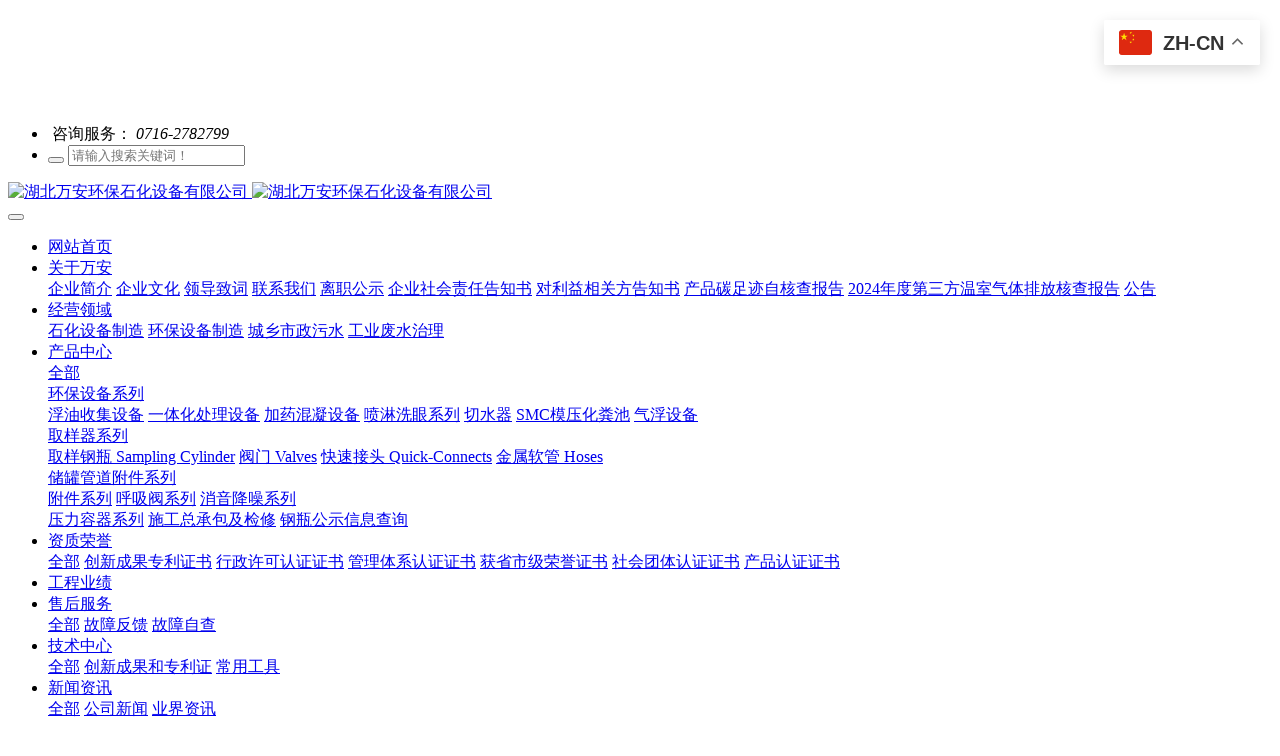

--- FILE ---
content_type: text/html;charset=UTF-8
request_url: https://www.hbwanan.com/jsfw/157-cn.html
body_size: 15512
content:
<!DOCTYPE HTML>
<html class="oxh met-web" >
<head>
<meta charset="utf-8">
<meta name="renderer" content="webkit">
<meta http-equiv="X-UA-Compatible" content="IE=edge,chrome=1">
<meta name="viewport" content="width=device-width,initial-scale=1.0,maximum-scale=1.0,minimum-scale=1.0,user-scalable=0,minimal-ui">
<meta name="format-detection" content="telephone=no">
<title>万能在线单位转换器-阻火器,呼吸阀,油罐智能切水器,罐区截油排水器,密闭取样器,原油自动取样器,污水处理设备-湖北万安环保石化设备有限公司</title>
<meta name="description" content="万能在线单位转换器1、长度单位在线公里(km)、米(m)、分米(dm)、厘米(cm)、里、丈、尺、寸、分、厘、海里(nmi)、英寻、英里、弗隆(fur)、码(yd)、英尺(ft)、英寸(in)、毫米(mm)、微米(um)等长度单位转换器在线免费版。公里(kilometre)米(metre)分米(decimeter)厘米(centimeter)毫米(millimeter)微米(micrometer)">
<meta name="keywords" content="万能在线单位转换器|单位转换">
<meta name="generator" content="MetInfo V8.0" data-variable="../|cn|cn|mui019|2|481|157" data-user_name="">
<link href="../favicon.ico?1628501095" rel="shortcut icon" type="image/x-icon">
<link rel="stylesheet" type="text/css" href="../public/web/css/basic.css?1730366650">
<link rel="stylesheet" type="text/css" href="../templates/mui019/cache/shownews_cn.css?1744816967">
<meta name="360-site-verification" content="04ebb7e035c655954ba535753b08f37d" />
<meta http-equiv="Content-Type" content="text/html;
charset=gb2312"/>
<meta name="sogou_site_verification" content="yiGLX61TwM"/>

<div class="gtranslate_wrapper"></div>
<script>window.gtranslateSettings = {"default_language":"zh-CN","languages":["zh-CN","ar","ru","de","fr","it","es","ja","ko","uz","pt","en"],"wrapper_selector":".gtranslate_wrapper","switcher_horizontal_position":"right","switcher_vertical_position":"top","float_switcher_open_direction":"bottom"}</script>
<script src="https://cdn.gtranslate.net/widgets/latest/float.js" defer></script>
<link rel="llms" href="/llms.txt" type="text/plain">
<style>
body{
    background-color:#ffffff !important;font-family: !important;}
h1,h2,h3,h4,h5,h6{font-family: !important;}
</style>
<script>(function(){var t=navigator.userAgent;(t.indexOf("rv:11")>=0||t.indexOf("MSIE 10")>=0)&&document.write("<script src=\"../public/plugins/html5shiv/html5shiv.min.js\"><\/script>")})();</script>
</head>
<!--[if lte IE 9]>
<div class="text-xs-center m-b-0 bg-blue-grey-100 alert">
    <button type="button" class="close" aria-label="Close" data-dismiss="alert">
        <span aria-hidden="true">×</span>
    </button>
    你正在使用一个过时的浏览器。请升级你的浏览器，以提高您的体验。</div>
<![endif]-->
<body >
          <body class="met-navfixed"  style="padding-top: 100px;">
<div hidden><p>油罐切水器|截油排水器|密闭取样器|罐下取样器|污水处理设备|智能切水器|湖北水质取样器|采样器|切水器|储罐容器|污水处理设备|湖北万安取样装置|油品调合旋转喷头|压力容器家低价直销|原油自动取样器厂家|农村生活污水处理设备</p><p><br/></p></div>
  <header class='head_nav_met_16_3_45 met-head navbar-fixed-top' m-id='45' m-type='head_nav'>
<div id="header" class="  header-fixed" >
    <div class="container">
        <ul class="head-list ulstyle clearfix p-l-0">
        <li class="left tel">
            <img src="../upload/201801/1517214261.png" alt="">
            <span>咨询服务：</span>
            <em>0716-2782799</em>
        </li>
        <!-- 右边的边框 -->
               <!-- 这里是搜索框 -->
        <li class="search-box">
         <div class="search-index">
                             <form method="get" class="page-search-form" role="search" action="../search/index.php?lang=cn" m-id="search_global" m-type="nocontent">
            <input type="hidden" name="lang" value="cn" />
            <input type="hidden" name="stype" value="0" />
            
            <div class="input-search input-search-dark">
                <button type="submit" class="input-search-btn"><i class="icon wb-search" aria-hidden="true"></i></button>
                <input
                type="text"
                class="form-control input-lg"
                name="searchword"
                value=""
                placeholder="请输入搜索关键词！"
                >
            </div>
        </form>        </div>
    </li>
               </ul>
    </div>
</div>
    <nav class="navbar navbar-default box-shadow-none head_nav_met_16_3_45">
        <div class="container">
            <div class="row nav-height">


                                      <h3 hidden>湖北万安环保石化设备有限公司</h3>
                
                                                        
                <!-- logo -->
                <div class="navbar-header pull-xs-left  asssd">
                    <a href="../" class="met-logo vertical-align block pull-xs-left p-y-5" title="湖北万安环保石化设备有限公司">
                        <div class="vertical-align-middle">
                            <img src="../upload/202108/1628134780.png" alt="湖北万安环保石化设备有限公司" class="hidden-sm-down">
                            <img src="../upload/202108/1628134780.png" alt="湖北万安环保石化设备有限公司" class="hidden-md-up">
                    </div>
                    </a>
                </div>
                


                <!-- logo -->
                <button type="button" class="navbar-toggler hamburger hamburger-close collapsed p-x-5 head_nav_met_16_3_45-toggler" data-target="#head_nav_met_16_3_45-collapse" data-toggle="collapse">
                    <span class="sr-only"></span>
                    <span class="hamburger-bar"></span>
                </button>
<!-- 会员注册登录 -->
  
<!-- 会员注册登录 -->

                <!-- 导航 -->
                <div class="collapse navbar-collapse navbar-collapse-toolbar pull-md-right p-0" id="head_nav_met_16_3_45-collapse">
                    <ul class="nav navbar-nav navlist">
                        <li class='nav-item'>
                            <a href="../" title="网站首页" class="nav-link
                                                          ">网站首页</a>
                        </li>
                                                                          <li class="nav-item dropdown m-l-0">
                                                          <a
                                href="../about/"
                                target='_self'                                title="关于万安"
                                class="nav-link dropdown-toggle "
                                data-toggle="dropdown" data-hover="dropdown" 0                            >
                              <span style=''>关于万安</span></a>
                                                          <div class="dropdown-menu dropdown-menu-right dropdown-menu-bullet two-menu">
                                                                                                                                                                <a href="../about/101.html" target='_self' 0 title="企业简介" class='dropdown-item hassub '>  <span style=''>企业简介</span></a>
                                                                                                                                  <a href="../about/208.html" target='_self' 0 title="企业文化" class='dropdown-item hassub '>  <span style=''>企业文化</span></a>
                                                                                                                                  <a href="../about/100.html" target='_self' 0 title="领导致词" class='dropdown-item hassub '>  <span style=''>领导致词</span></a>
                                                                                                                                  <a href="../about/102.html" target='_self' 0 title="联系我们" class='dropdown-item hassub '>  <span style=''>联系我们</span></a>
                                                                                                                                  <a href="../about/477.html" target='_self' 0 title="离职公示" class='dropdown-item hassub '>  <span style=''>离职公示</span></a>
                                                                                                                                  <a href="../about/765.html" target='_self' 0 title="企业社会责任告知书" class='dropdown-item hassub '>  <span style=''>企业社会责任告知书</span></a>
                                                                                                                                  <a href="../about/766.html" target='_self' 0 title="对利益相关方告知书" class='dropdown-item hassub '>  <span style=''>对利益相关方告知书</span></a>
                                                                                                                                  <a href="../about/767.html" target='_self' 0 title="产品碳足迹自核查报告" class='dropdown-item hassub '>  <span style=''>产品碳足迹自核查报告</span></a>
                                                                                                                                  <a href="../about/768.html" target='_self' 0 title="2024年度第三方温室气体排放核查报告" class='dropdown-item hassub '>  <span style=''>2024年度第三方温室气体排放核查报告</span></a>
                                                                                                                                  <a href="../about/769.html" target='_self' 0 title="公告" class='dropdown-item hassub '>  <span style=''>公告</span></a>
                                                                                            </div>
                        </li>
                                                                                                  <li class="nav-item dropdown m-l-0">
                                                          <a
                                href="../business/"
                                target='_self'                                title="经营领域"
                                class="nav-link dropdown-toggle "
                                data-toggle="dropdown" data-hover="dropdown" 0                            >
                              <span style=''>经营领域</span></a>
                                                          <div class="dropdown-menu dropdown-menu-right dropdown-menu-bullet two-menu">
                                                                                                                                                                <a href="../business/430.html" target='_self' 0 title="石化设备制造" class='dropdown-item hassub '>  <span style=''>石化设备制造</span></a>
                                                                                                                                  <a href="../business/429.html" target='_self' 0 title="环保设备制造" class='dropdown-item hassub '>  <span style=''>环保设备制造</span></a>
                                                                                                                                  <a href="../business/427.html" target='_self' 0 title="城乡市政污水" class='dropdown-item hassub '>  <span style=''>城乡市政污水</span></a>
                                                                                                                                  <a href="../business/428.html" target='_self' 0 title="工业废水治理" class='dropdown-item hassub '>  <span style=''>工业废水治理</span></a>
                                                                                            </div>
                        </li>
                                                                                                  <li class="nav-item dropdown m-l-0">
                                                          <a
                                href="../products/"
                                target='_self'                                title="产品中心"
                                class="nav-link dropdown-toggle "
                                data-toggle="dropdown" data-hover="dropdown" 0                            >
                              <span style=''>产品中心</span></a>
                                                          <div class="dropdown-menu dropdown-menu-right dropdown-menu-bullet two-menu">
                                                                                              <a href="../products/" target='_self' 0 title="全部" class='dropdown-item nav-parent hidden-lg-up'>全部</a>
                                                                                                                                  <div class="dropdown-submenu dropdown-item   ">
                                    <a href="../products/list-370.html" target='_self' 0 class="dropdown-item ">  <span style=''>环保设备系列</span></a>
                                    <div class="dropdown-menu   ">
                                                                                    <a href="../products/list-435.html" 0 target='_self' class="dropdown-item " >  <span style=''>浮油收集设备</span></a>
                                                                                    <a href="../products/list-359.html" 0 target='_self' class="dropdown-item " >  <span style=''>一体化处理设备</span></a>
                                                                                    <a href="../products/list-362.html" 0 target='_self' class="dropdown-item " >  <span style=''>加药混凝设备</span></a>
                                                                                    <a href="../products/list-374.html" 0 target='_self' class="dropdown-item " >  <span style=''>喷淋洗眼系列</span></a>
                                                                                    <a href="../products/list-756.html" 0 target='_self' class="dropdown-item " >  <span style=''>切水器</span></a>
                                                                                    <a href="../products/list-467.html" 0 target='_self' class="dropdown-item " >  <span style=''>SMC模压化粪池</span></a>
                                                                                    <a href="../products/list-663.html" 0 target='_self' class="dropdown-item " >  <span style=''>气浮设备</span></a>
                                                                            </div>
                                </div>
                                                                                                                                  <div class="dropdown-submenu dropdown-item   ">
                                    <a href="../products/list-371.html" target='_self' 0 class="dropdown-item ">  <span style=''>取样器系列</span></a>
                                    <div class="dropdown-menu   ">
                                                                                    <a href="../products/list-762.html" 0 target='_self' class="dropdown-item " >  <span style=''>取样钢瓶 Sampling Cylinder</span></a>
                                                                                    <a href="../products/list-761.html" 0 target='_self' class="dropdown-item " >  <span style=''>阀门  Valves</span></a>
                                                                                    <a href="../products/list-763.html" 0 target='_self' class="dropdown-item " >  <span style=''>快速接头 Quick-Connects</span></a>
                                                                                    <a href="../products/list-764.html" 0 target='_self' class="dropdown-item " >  <span style=''>金属软管 Hoses</span></a>
                                                                            </div>
                                </div>
                                                                                                                                  <div class="dropdown-submenu dropdown-item   ">
                                    <a href="../products/list-372.html" target='_self' 0 class="dropdown-item ">  <span style=''>储罐管道附件系列</span></a>
                                    <div class="dropdown-menu   ">
                                                                                    <a href="../products/list-755.html" 0 target='_self' class="dropdown-item " >  <span style=''>附件系列</span></a>
                                                                                    <a href="../products/list-366.html" 0 target='_self' class="dropdown-item " >  <span style=''>呼吸阀系列</span></a>
                                                                                    <a href="../products/list-373.html" 0 target='_self' class="dropdown-item " >  <span style=''>消音降噪系列</span></a>
                                                                            </div>
                                </div>
                                                                                                                                  <a href="../products/list-358.html" target='_self' 0 title="压力容器系列" class='dropdown-item hassub '>  <span style=''>压力容器系列</span></a>
                                                                                                                                  <a href="../products/list-356.html" target='_self' 0 title="施工总承包及检修" class='dropdown-item hassub '>  <span style=''>施工总承包及检修</span></a>
                                                                                                                                  <a href="http://wap.hbwanan.com:8002" target='_blank' 0 title="钢瓶公示信息查询" class='dropdown-item hassub '>  <span style=''>钢瓶公示信息查询</span></a>
                                                                                            </div>
                        </li>
                                                                                                  <li class="nav-item dropdown m-l-0">
                                                          <a
                                href="../zzry/"
                                target='_self'                                title="资质荣誉"
                                class="nav-link dropdown-toggle "
                                data-toggle="dropdown" data-hover="dropdown" 0                            >
                              <span style=''>资质荣誉</span></a>
                                                          <div class="dropdown-menu dropdown-menu-right dropdown-menu-bullet two-menu">
                                                                                              <a href="../zzry/" target='_self' 0 title="全部" class='dropdown-item nav-parent hidden-lg-up'>全部</a>
                                                                                                                                  <a href="../zzry/list-482.html" target='_self' 0 title="创新成果专利证书" class='dropdown-item hassub '>  <span style=''>创新成果专利证书</span></a>
                                                                                                                                  <a href="../zzry/list-404.html" target='_self' 0 title="行政许可认证证书" class='dropdown-item hassub '>  <span style=''>行政许可认证证书</span></a>
                                                                                                                                  <a href="../zzry/list-405.html" target='_self' 0 title="管理体系认证证书" class='dropdown-item hassub '>  <span style=''>管理体系认证证书</span></a>
                                                                                                                                  <a href="../zzry/list-416.html" target='_self' 0 title="获省市级荣誉证书" class='dropdown-item hassub '>  <span style=''>获省市级荣誉证书</span></a>
                                                                                                                                  <a href="../zzry/list-432.html" target='_self' 0 title="社会团体认证证书" class='dropdown-item hassub '>  <span style=''>社会团体认证证书</span></a>
                                                                                                                                  <a href="../zzry/list-669.html" target='_self' 0 title="产品认证证书" class='dropdown-item hassub '>  <span style=''>产品认证证书</span></a>
                                                                                            </div>
                        </li>
                                                                                                  <li class='nav-item m-l-0'>
                            <a href="../cases/" target='_self' 0 title="工程业绩" class="nav-link ">  <span style=''>工程业绩</span></a>
                        </li>
                                                                                                  <li class="nav-item dropdown m-l-0">
                                                          <a
                                href="../service/"
                                target='_self'                                title="售后服务"
                                class="nav-link dropdown-toggle "
                                data-toggle="dropdown" data-hover="dropdown" 0                            >
                              <span style=''>售后服务</span></a>
                                                          <div class="dropdown-menu dropdown-menu-right dropdown-menu-bullet two-menu">
                                                                                              <a href="../service/" target='_self' 0 title="全部" class='dropdown-item nav-parent hidden-lg-up'>全部</a>
                                                                                                                                  <a href="../gzfk/" target='_self' 0 title="故障反馈" class='dropdown-item hassub '>  <span style=''>故障反馈</span></a>
                                                                                                                                  <a href="../shfw/" target='_self' 0 title="故障自查" class='dropdown-item hassub '>  <span style=''>故障自查</span></a>
                                                                                            </div>
                        </li>
                                                                                                  <li class="nav-item dropdown m-l-0">
                                                          <a
                                href="../yfzx/"
                                target='_self'                                title="技术中心"
                                class="nav-link dropdown-toggle "
                                data-toggle="dropdown" data-hover="dropdown" 0                            >
                              <span style=''>技术中心</span></a>
                                                          <div class="dropdown-menu dropdown-menu-right dropdown-menu-bullet two-menu">
                                                                                              <a href="../yfzx/" target='_self' 0 title="全部" class='dropdown-item nav-parent hidden-lg-up'>全部</a>
                                                                                                                                  <a href="../cxzl/" target='_self' 0 title="创新成果和专利证" class='dropdown-item hassub '>  <span style=''>创新成果和专利证</span></a>
                                                                                                                                  <a href="../jsfw/" target='_self' 0 title="常用工具" class='dropdown-item hassub active'>  <span style=''>常用工具</span></a>
                                                                                            </div>
                        </li>
                                                                                                  <li class="nav-item dropdown m-l-0">
                                                          <a
                                href="../news/"
                                target='_self'                                title="新闻资讯"
                                class="nav-link dropdown-toggle "
                                data-toggle="dropdown" data-hover="dropdown" 0                            >
                              <span style=''>新闻资讯</span></a>
                                                          <div class="dropdown-menu dropdown-menu-right dropdown-menu-bullet two-menu">
                                                                                              <a href="../news/" target='_self' 0 title="全部" class='dropdown-item nav-parent hidden-lg-up'>全部</a>
                                                                                                                                  <a href="../news/list-4.html" target='_self' 0 title="公司新闻" class='dropdown-item hassub '>  <span style=''>公司新闻</span></a>
                                                                                                                                  <a href="../news/list-5.html" target='_self' 0 title="业界资讯" class='dropdown-item hassub '>  <span style=''>业界资讯</span></a>
                                                                                            </div>
                        </li>
                                                                                                  <li class='nav-item m-l-0'>
                            <a href="../about/769.html" target='_self' 0 title="公告" class="nav-link ">  <span style=''>公告</span></a>
                        </li>
                                                                                                  <li class='nav-item m-l-0'>
                            <a href="../downloads/" target='_self' 0 title="相关下载" class="nav-link ">  <span style=''>相关下载</span></a>
                        </li>
                                                                                                  <li class='nav-item m-l-0'>
                            <a href="../search/" target='_self' 0 title="站内搜索" class="nav-link ">  <span style=''>站内搜索</span></a>
                        </li>
                                                                                                                                                                <li class="met-langlist nav-item vertical-align m-l-10" m-id='lang' m-type='lang'>
                                <div class="inline-block dropdown nav-link">
                                                                                                                                                                                                                                      <a href="https://www.wanantec.com/" title="EN"   target="_blank" class="btn btn-outline btn-default btn-squared btn-lang">
                                                                                                                      <img src="../public/images/flag/us.gif" alt="EN" style="max-width:100%;">
                                                                                <span >EN</span>
                                      </a>                                                                                                                                              </div>
                            </li>
                                            </ul>
                </div>
                <!-- 导航 -->
            </div>
        </div>
    </nav>
</header>

            <div class="banner_met_16_1_2 page-bg" m-id='2' m-type='banner'>
        <div class="slick-slide">
        <img class="cover-image" src="../upload/202212/1671694050.jpg" srcset='../upload/202212/1671693848.jpg 767w,../upload/202212/1671694050.jpg' sizes="(max-width: 767px) 767px" alt="" data-height='0|0|0' >
        <div class="banner-text" data-position="p-4|p-4" met-imgmask>
                          <div class='container'>
                <div class='banner-text-con'>
                    <div class="text-con">
                        <h4 class="animation-slide-top font-weight-500 m-t-0   " style="color:;font-size:px;"></h4>
                                                  <p class="animation-slide-bottom m-b-0   " style='color:;font-size:px;'></p>
                                              </div>
                                      </div>
            </div>
        </div>
    </div>
    </div>

            <div class="subcolumn_nav_met_16_1_3   container-fluid border-bottom1" m-id='3' m-type='nocontent'>
	<div class="">
		<div class="subcolumn-nav text-xs-center">
			<ul class="subcolumn_nav_met_16_1_3-ul m-b-0 p-y-10 p-x-0 ulstyle">
								  								  				<li>
					<a href="../cxzl/" title="创新成果和专利证" class='' target='_self'>创新成果和专利证</a>
				</li>
												  				<li>
					<a href="../jsfw/" title="常用工具" class='active' target='_self'>常用工具</a>
				</li>
															</ul>
		</div>
		  	</div>
</div>
    

        <main class="news_list_detail_met_16_1_24 met-shownews animsition   left">
	<div class="container">
		<div class="row sm0">
		                                <div class="col-md-9 met-shownews-body" m-id='24'>
                    <div class="row">
                    					<section class="details-title border-bottom1">
						<h1 class='m-0'>万能在线单位转换器</h1>
						<div class="info font-weight-300">
							<span>2020-04-03 16:52:13</span>
                              							 <span></span>
                                                              							<span>
    								<i class="icon wb-eye m-r-5" aria-hidden="true"></i>
    								<script type='text/javascript' class='met_hits' data-hits='1597' src="../hits/?lang=cn&type=news&vid=157&list=0"></script>    							</span>
                            						</div>
					</section>
					<section class="met-editor clearfix">
						<script type="text/javascript" src="js/coverter1.js"></script><script type="text/javascript" src="js/coverter2.js"></script><script type="text/javascript" src="js/coverter3.js"></script><script type="text/javascript" src="js/coverter4.js"></script><script type="text/javascript" src="js/coverter5.js"></script><script type="text/javascript" src="js/coverter6.js"></script><script type="text/javascript" src="js/coverter7.js"></script><script type="text/javascript" src="js/coverter8.js"></script><div class="head link"><h1 style="text-align: left; text-indent: 0em;"><strong><span style="font-size: 16px;">万能在线单位转换器</span></strong></h1><p><span style="font-weight: 700;">1、长度单位</span></p></div><div class="content">在线公里(km)、米(m)、分米(dm)、厘米(cm)、里、丈、尺、寸、分、厘、海里(nmi)、英寻、英里、弗隆(fur)、码(yd)、英尺(ft)、英寸(in)、毫米(mm)、微米(um)等长度单位转换器在线免费版。<br/><br/><form><table class="t"><tbody><tr class="firstRow"><td nowrap="" class="c">公里(kilometre)</td><td class="l"><input size="15" name="mKilometer"/><input onclick="if (checkNum(mKilometer.value)) compute(this.form,mKilometer.name,length_data)" value="换算" type="button" name="mKilometer_bt"/></td><td nowrap="" class="c" style="word-break: break-all;">米(metre)</td><td class="l" style="word-break: break-all;"><input size="15" name="mMeter"/><input onclick="if (checkNum(mMeter.value)) compute(this.form,mMeter.name,length_data)" value="换算" type="button" name="mMeter_bt"/></td><td class="l" style="word-break: break-all;"><br/></td></tr><tr><td nowrap="" class="c">分米(decimeter)</td><td class="l"><input size="15" name="mDecimeter"/><input onclick="if (checkNum(mDecimeter.value)) compute(this.form,mDecimeter.name,length_data)" value="换算" type="button" name="mDecimeter_bt"/></td><td nowrap="" class="c">厘米(centimeter)</td><td class="l"><input size="15" name="mCentimeter"/><input onclick="if (checkNum(mCentimeter.value)) compute(this.form,mCentimeter.name,length_data)" value="换算" type="button" name="mCentimeter_bt"/></td><td class="l"><br/></td></tr><tr><td nowrap="" class="c">毫米(millimeter)</td><td class="l"><input size="15" name="mMillimeter"/><input onclick="if (checkNum(mMillimeter.value)) compute(this.form,mMillimeter.name,length_data)" value="换算" type="button" name="mMillimeter_bt"/></td><td nowrap="" class="c">微米(micrometer)</td><td class="l" style="word-break: break-all;"><input size="15" name="mMicronmeter"/><input onclick="if (checkNum(mMicronmeter.value)) compute(this.form,mMicronmeter.name,length_data)" value="换算" type="button" name="mMicronmeter_bt"/></td><td class="l" style="word-break: break-all;"><br/></td></tr><tr><td nowrap="" class="c" style="word-break: break-all;">里</td><td class="l" style="word-break: break-all;"><input size="15" name="mLimeter"/><input onclick="if (checkNum(mLimeter.value)) compute(this.form,mLimeter.name,length_data)" value="换算" type="button" name="mLimeter_bt"/></td><td nowrap="" class="c">丈</td><td class="l"><input size="15" name="mZhangmeter"/><input onclick="if (checkNum(mZhangmeter.value)) compute(this.form,mZhangmeter.name,length_data)" value="换算" type="button" name="mZhangmeter_bt"/></td><td class="l"><br/></td></tr><tr><td nowrap="" class="c">尺</td><td class="l"><input size="15" name="mChimeter"/><input onclick="if (checkNum(mChimeter.value)) compute(this.form,mChimeter.name,length_data)" value="换算" type="button" name="mChimeter_bt"/></td><td nowrap="" class="c">寸</td><td class="l"><input size="15" name="mCunmeter"/><input onclick="if (checkNum(mCunmeter.value)) compute(this.form,mCunmeter.name,length_data)" value="换算" type="button" name="mCunmeter_bt"/></td><td class="l"><br/></td></tr><tr><td nowrap="" class="c">分</td><td class="l"><input size="15" name="mFenmeter"/><input onclick="if (checkNum(mFenmeter.value)) compute(this.form,mFenmeter.name,length_data)" value="换算" type="button" name="mFenmeter_bt"/></td><td nowrap="" class="c">厘</td><td class="l"><input size="15" name="mmLimeter"/><input onclick="if (checkNum(mmLimeter.value)) compute(this.form,mmLimeter.name,length_data)" value="换算" type="button" name="mmLimeter_bt"/></td><td class="l"><br/></td></tr><tr><td nowrap="" class="c">海里(nautical mile)</td><td class="l"><input size="15" name="nautMile"/><input onclick="if (checkNum(nautMile.value)) compute(this.form,nautMile.name,length_data)" value="换算" type="button" name="nautMile_bt"/></td><td nowrap="" class="c">英寻</td><td class="l"><input size="15" name="nautFathom"/><input onclick="if (checkNum(nautFathom.value)) compute(this.form,nautFathom.name,length_data)" value="换算" type="button" name="nautFathom_bt"/></td><td class="l"><br/></td></tr><tr><td nowrap="" class="c">英里(mile)</td><td class="l"><input size="15" name="engMile"/><input onclick="if (checkNum(engMile.value)) compute(this.form,engMile.name,length_data)" value="换算" type="button" name="engMile_bt"/></td><td nowrap="" class="c">弗隆(fur)</td><td class="l"><input size="15" name="engFurlong"/><input onclick="if (checkNum(engFurlong.value)) compute(this.form,engFurlong.name,length_data)" value="换算" type="button" name="engFurlong_bt"/></td><td class="l"><br/></td></tr><tr><td nowrap="" class="c">码(yard)</td><td class="l"><input size="15" name="engYard"/><input onclick="if (checkNum(engYard.value)) compute(this.form,engYard.name,length_data)" value="换算" type="button" name="engYard_bt"/></td><td nowrap="" class="c">英尺(foot)</td><td class="l"><input size="15" name="engFoot"/><input onclick="if (checkNum(engFoot.value)) compute(this.form,engFoot.name,length_data)" value="换算" type="button" name="engFoot_bt"/></td><td class="l"><br/></td></tr><tr><td nowrap="" class="c">英寸(inch)</td><td class="l"><input size="15" name="engInch"/><input onclick="if (checkNum(engInch.value)) compute(this.form,engInch.name,length_data)" value="换算" type="button" name="engInch_bt"/></td><td colspan="3"><div class="c"><input value="数据重置" type="reset"/></div></td></tr></tbody></table></form></div><div class="content"><p><strong><br/></strong></p><p><strong>2、面积单位</strong></p><p>在线平方公里(km2)、公顷(ha)、市亩、平方米(m2)、平方分米(dm2)、平方厘米(cm2)、平方毫米(mm2)、平方英里(sq
mi)、英亩、平方竿(sq rd)、平方码(sq yd)、平方英尺(sq ft)、平方英寸(sq in)等面积单位转换器</p><form><table class="t"><tbody><tr class="firstRow"><td nowrap="" class="c">平方公里(km2)</td><td class="l"><input size="15" name="mSquare_kilometer"/><input onclick="if (checkNum(mSquare_kilometer.value)) compute(this.form,mSquare_kilometer.name,area_data)" value="换算" type="button" name="mSquare_kilometer_bt"/></td><td nowrap="" class="c">公顷(ha)</td><td class="l"><input size="15" name="mHectare"/><input onclick="if (checkNum(mHectare.value)) compute(this.form,mHectare.name,area_data)" value="换算" type="button" name="mHectare_bt"/></td></tr><tr><td nowrap="" class="c">市亩</td><td class="l"><input size="15" name="mAre"/><input onclick="if (checkNum(mAre.value)) compute(this.form,mAre.name,area_data)" value="换算" type="button" name="mAre_bt"/></td><td nowrap="" class="c">平方米(m2)</td><td class="l"><input size="15" name="mSquare_meter"/><input onclick="if (checkNum(mSquare_meter.value)) compute(this.form,mSquare_meter.name,area_data)" value="换算" type="button" name="mSquare_meter_bt"/></td></tr><tr><td nowrap="" class="c">平方分米(dm2)</td><td class="l"><input size="15" name="mSquare_decimeter"/><input onclick="if (checkNum(mSquare_decimeter.value)) compute(this.form,mSquare_decimeter.name,area_data)" value="换算" type="button" name="mSquare_decimeter_bt"/></td><td nowrap="" class="c">平方厘米(cm2)</td><td class="l"><input size="15" name="mSquare_centimeter"/><input onclick="if (checkNum(mSquare_centimeter.value)) compute(this.form,mSquare_centimeter.name,area_data)" value="换算" type="button" name="mSquare_centimeter_bt"/></td></tr><tr><td nowrap="" class="c">平方毫米(mm2)</td><td class="l"><input size="15" name="mSquare_millimeter"/><input onclick="if (checkNum(mSquare_millimeter.value)) compute(this.form,mSquare_millimeter.name,area_data)" value="换算" type="button" name="mSquare_millimeter_bt"/></td><td nowrap="" class="c">平方英里(sq mi)</td><td class="l"><input size="15" name="engSquare_mile"/><input onclick="if (checkNum(engSquare_mile.value)) compute(this.form,engSquare_mile.name,area_data)" value="换算" type="button" name="engSquare_mile_bt"/></td></tr><tr><td nowrap="" class="c">英亩</td><td class="l"><input size="15" name="engAcre"/><input onclick="if (checkNum(engAcre.value)) compute(this.form,engAcre.name,area_data)" value="换算" type="button" name="engAcre_bt"/></td><td nowrap="" class="c">平方竿(sq rd)</td><td class="l"><input size="15" name="usSquare_rod"/><input onclick="if (checkNum(usSquare_rod.value)) compute(this.form,usSquare_rod.name,area_data)" value="换算" type="button" name="usSquare_rod_bt"/></td></tr><tr><td nowrap="" class="c">平方码(sq yd)</td><td class="l"><input size="15" name="engSquare_yard"/><input onclick="if (checkNum(engSquare_yard.value)) compute(this.form,engSquare_yard.name,area_data)" value="换算" type="button" name="engSquare_yard_bt"/></td><td nowrap="" class="c">平方英尺(sq ft)</td><td class="l"><input size="15" name="engSquare_foot"/><input onclick="if (checkNum(engSquare_foot.value)) compute(this.form,engSquare_foot.name,area_data)" value="换算" type="button" name="engSquare_foot_bt"/></td></tr><tr><td nowrap="" class="c">平方英寸(sq in)</td><td class="l"><input size="15" name="engSquare_inch"/><input onclick="if (checkNum(engSquare_inch.value)) compute(this.form,engSquare_inch.name,area_data)" value="换算" type="button" name="engSquare_inch_bt"/></td><td colspan="2"><div class="c"><input value="数据重置" type="reset"/></div></td></tr></tbody></table></form></div><div class="content"><p><strong><br/></strong></p><p><strong>3、重量单位</strong></p><p>在线吨(Tonne)、公斤(Kilogram)、克(Gram)、毫克(Milligram)、市斤、担、两、钱、磅(Pound)、盎司(Ounce)、英钱(PennyWeight)、格令(Grain)、长吨(British long ton)、短吨(US short ton)、英担(British long hundredweight)、美担(US short hundredweight)、英石(Stone)、打兰(Dram)等重量单位转换器</p><form><table class="t"><tbody><tr class="firstRow"><td colspan="6" align="middle"><strong>〖公　制〗</strong></td></tr><tr><td nowrap="" class="c">吨(Tonne)</td><td class="l"><input size="12" name="mTon"/><input onclick="if (checkNum(mTon.value)) compute(this.form,mTon.name,weight_data)" value="换算" type="button" name="mTon_bt"/></td><td nowrap="" class="c">公斤(Kilogram)</td><td class="l"><input size="12" name="mKilogram"/><input onclick="if (checkNum(mKilogram.value)) compute(this.form,mKilogram.name,weight_data)" value="换算" type="button" name="mKilogram_bt"/></td><td class="l"><br/></td><td class="l"><br/></td></tr><tr><td nowrap="" class="c">克(Gram)</td><td class="l"><input size="12" name="mGram"/><input onclick="if (checkNum(mGram.value)) compute(this.form,mGram.name,weight_data)" value="换算" type="button" name="mGram_bt"/></td><td nowrap="" class="c">毫克(Milligram)</td><td class="l"><input size="12" name="mMilligram"/><input onclick="if (checkNum(mMilligram.value)) compute(this.form,mMilligram.name,weight_data)" value="换算" type="button" name="mMilligram_bt"/></td><td class="l"><br/></td><td class="l"><br/></td></tr><tr><td colspan="6" align="middle"><strong>〖市　制〗</strong></td></tr><tr><td nowrap="" class="c">市斤</td><td class="l"><input size="12" name="cJin"/><input onclick="if (checkNum(cJin.value)) compute(this.form,cJin.name,weight_data)" value="换算" type="button" name="cJin_bt"/></td><td nowrap="" class="c">担</td><td class="l"><input size="12" name="cDan"/><input onclick="if (checkNum(cDan.value)) compute(this.form,cDan.name,weight_data)" value="换算" type="button" name="cDan_bt"/></td><td class="l"><br/></td><td class="l"><br/></td></tr><tr><td nowrap="" class="c">两</td><td class="l"><input size="12" name="cLiang"/><input onclick="if (checkNum(cLiang.value)) compute(this.form,cLiang.name,weight_data)" value="换算" type="button" name="cLiang_bt"/></td><td nowrap="" class="c">钱</td><td class="l"><input size="12" name="cQian"/><input onclick="if (checkNum(cQian.value)) compute(this.form,cQian.name,weight_data)" value="换算" type="button" name="cQian_bt"/></td><td class="l"><br/></td><td class="l"><br/></td></tr><tr><td colspan="6" align="middle"><strong>〖金　衡　制〗</strong></td></tr><tr><td nowrap="" class="c">金衡磅</td><td class="l"><input size="12" name="troyPound"/><input onclick="if (checkNum(troyPound.value)) compute(this.form,troyPound.name,weight_data)" value="换算" type="button" name="troyPound_bt"/></td><td nowrap="" class="c">金衡盎司</td><td class="l"><input size="12" name="troyOunce"/><input onclick="if (checkNum(troyOunce.value)) compute(this.form,troyOunce.name,weight_data)" value="换算" type="button" name="troyOunce_bt"/></td><td class="l"><br/></td><td class="l"><br/></td></tr><tr><td nowrap="" class="c">英钱(dwt)</td><td class="l"><input size="12" name="troyDWT"/><input onclick="if (checkNum(troyDWT.value)) compute(this.form,troyDWT.name,weight_data)" value="换算" type="button" name="troyDWT_bt"/></td><td nowrap="" class="c">金衡格令</td><td class="l"><input size="12" name="troyGrain"/><input onclick="if (checkNum(troyGrain.value)) compute(this.form,troyGrain.name,weight_data)" value="换算" type="button" name="troyGrain_bt"/></td><td class="l"><br/></td><td class="l"><br/></td></tr><tr><td colspan="6" align="middle"><strong>〖常　衡　制〗</strong></td></tr><tr><td nowrap="" class="c">(英制)长吨</td><td class="l"><input size="12" name="briTon"/><input onclick="if (checkNum(briTon.value)) compute(this.form,briTon.name,weight_data)" value="换算" type="button" name="briTon_bt"/></td><td nowrap="" class="c">(美制)短吨</td><td class="l"><input size="12" name="usTon"/><input onclick="if (checkNum(usTon.value)) compute(this.form,usTon.name,weight_data)" value="换算" type="button" name="usTon_bt"/></td><td class="l"><br/></td><td class="l"><br/></td></tr><tr><td nowrap="" class="c">英担(cwt)</td><td class="l"><input size="12" name="briCWT"/><input onclick="if (checkNum(briCWT.value)) compute(this.form,briCWT.name,weight_data)" value="换算" type="button" name="briCWT_bt"/></td><td nowrap="" class="c">美担(cwt)</td><td class="l"><input size="12" name="usCWT"/><input onclick="if (checkNum(usCWT.value)) compute(this.form,usCWT.name,weight_data)" value="换算" type="button" name="usCWT_bt"/></td><td class="l"><br/></td><td class="l"><br/></td></tr><tr><td nowrap="" class="c">英石</td><td class="l"><input size="12" name="briStone"/><input onclick="if (checkNum(briStone.value)) compute(this.form,briStone.name,weight_data)" value="换算" type="button" name="briStone_bt"/></td><td nowrap="" class="c">磅(lb)</td><td class="l"><input size="12" name="avdpPound"/><input onclick="if (checkNum(avdpPound.value)) compute(this.form,avdpPound.name,weight_data)" value="换算" type="button" name="avdpPound_bt"/></td><td class="l"><br/></td><td class="l"><br/></td></tr><tr><td nowrap="" class="c">盎司(oz)</td><td class="l"><input size="12" name="avdpOunce"/><input onclick="if (checkNum(avdpOunce.value)) compute(this.form,avdpOunce.name,weight_data)" value="换算" type="button" name="avdpOunce_bt"/></td><td nowrap="" class="c">打兰(dr)</td><td class="l"><input size="12" name="avdpDram"/><input onclick="if (checkNum(avdpDram.value)) compute(this.form,avdpDram.name,weight_data)" value="换算" type="button" name="avdpDram_bt"/></td><td class="l"><br/></td><td class="l"><br/></td></tr><tr><td nowrap="" class="c">格令</td><td class="l"><input size="12" name="avdpGrain"/><input onclick="if (checkNum(avdpGrain.value)) compute(this.form,avdpGrain.name,weight_data)" value="换算" type="button" name="avdpGrain_bt"/></td><td colspan="2"><div class="c"><input value="数据重置" type="reset"/></div></td><td colspan="1"><br/></td><td colspan="1" style="word-break: break-all;"><br/></td></tr></tbody></table></form></div><div class="content"><p><strong><br/></strong></p><p><strong>4、体积单位</strong></p><p>在线立方米(Cubic meter)、公石(hectoliter)、十升(dekaliter)、立方分米(Cubic dm)、升(liter)、分升(deciliter)、厘升(centiliter)、立方厘米(Cubic cm)、毫升(milliliter)、立方毫米(Cubic millimeter)、桶(Barrel)、蒲式耳(Bushel)、配克(Peck)、夸脱(Quart)、品脱(Pint)、加仑(Gallon)、盎司(Ounce)、打兰(dram)、量滴(Minim)、立方码(Cubic yard)、立方英尺(Cubic foot)、立方英寸(Cubic inch)等体积和容量单位转换器</p><form><table class="t"><tbody><tr height="10" class="firstRow"><td bgcolor="#cce6cd" colspan="4" align="middle">体积和容量计量单位换算器</td><td bgcolor="#cce6cd" colspan="1" align="middle"><br/></td></tr><tr><td colspan="4" align="middle"><strong>〖公　制〗</strong></td><td colspan="1" align="middle"><br/></td></tr><tr><td nowrap="" class="c">立方米(m3)</td><td class="l"><input size="12" name="mCubic_meter"/><input onclick="if (checkNum(mCubic_meter.value)) compute(this.form,mCubic_meter.name,vol_data)" value="换算" type="button" name="mCubic_meter_bt"/></td><td nowrap="" class="c">公石(hl)</td><td class="l"><input size="12" name="mHectoliter"/><input onclick="if (checkNum(mHectoliter.value)) compute(this.form,mHectoliter.name,vol_data)" value="换算" type="button" name="mHectoliter_bt"/></td><td class="l"><br/></td></tr><tr><td nowrap="" class="c">十升(dal)</td><td class="l"><input size="12" name="mDekaliter"/><input onclick="if (checkNum(mDekaliter.value)) compute(this.form,mDekaliter.name,vol_data)" value="换算" type="button" name="mDekaliter_bt"/></td><td nowrap="" class="c">立方分米<br/>(dm3)=升(l)</td><td class="l"><input size="12" name="mLiter"/><input onclick="if (checkNum(mLiter.value)) compute(this.form,mLiter.name,vol_data)" value="换算" type="button" name="mLiter_bt"/></td><td class="l"><br/></td></tr><tr><td nowrap="" class="c">分升(dl)</td><td class="l"><input size="12" name="mDeciliter"/><input onclick="if (checkNum(mDeciliter.value)) compute(this.form,mDeciliter.name,vol_data)" value="换算" type="button" name="mDeciliter_bt"/></td><td nowrap="" class="c">厘升(cl)</td><td class="l"><input size="12" name="mCentiliter"/><input onclick="if (checkNum(mCentiliter.value)) compute(this.form,mCentiliter.name,vol_data)" value="换算" type="button" name="mCentiliter_bt"/></td><td class="l"><br/></td></tr><tr><td nowrap="" class="c">立方厘米<br/>(cm3)=毫升(ml)</td><td class="l"><input size="12" name="mMilliliter"/><input onclick="if (checkNum(mMilliliter.value)) compute(this.form,mMilliliter.name,vol_data)" value="换算" type="button" name="mMilliliter_bt"/></td><td nowrap="" class="c">立方毫米<br/>(mm3)</td><td class="l"><input size="12" name="mCubic_millimeter"/><input onclick="if (checkNum(mCubic_millimeter.value)) compute(this.form,mCubic_millimeter.name,vol_data)" value="换算" type="button" name="mCubic_millimeter_bt"/></td><td class="l"><br/></td></tr><tr><td colspan="4" align="middle"><strong>〖美制干量〗</strong></td><td colspan="1" align="middle"><br/></td></tr><tr><td nowrap="" class="c">桶</td><td class="l"><input size="12" name="usdBarrel"/><input onclick="if (checkNum(usdBarrel.value)) compute(this.form,usdBarrel.name,vol_data)" value="换算" type="button" name="usdBarrel_bt"/></td><td nowrap="" class="c">蒲式耳(bu)</td><td class="l"><input size="12" name="usdBushel"/><input onclick="if (checkNum(usdBushel.value)) compute(this.form,usdBushel.name,vol_data)" value="换算" type="button" name="usdBushel_bt"/></td><td class="l"><br/></td></tr><tr><td nowrap="" class="c">配克(pk)</td><td class="l"><input size="12" name="usdPeck"/><input onclick="if (checkNum(usdPeck.value)) compute(this.form,usdPeck.name,vol_data)" value="换算" type="button" name="usdPeck_bt"/></td><td nowrap="" class="c">夸脱(qt)</td><td class="l"><input size="12" name="usdQuart"/><input onclick="if (checkNum(usdQuart.value)) compute(this.form,usdQuart.name,vol_data)" value="换算" type="button" name="usdQuart_bt"/></td><td class="l"><br/></td></tr><tr><td nowrap="" class="c">品脱(pt)</td><td class="l"><input size="12" name="usdPint"/><input onclick="if (checkNum(usdPint.value)) compute(this.form,usdPint.name,vol_data)" value="换算" type="button" name="usdPint_bt"/></td><td colspan="3"><br/></td></tr><tr><td colspan="4" align="middle"><strong>〖英制液量和干量〗</strong></td><td colspan="1" align="middle"><br/></td></tr><tr><td nowrap="" class="c">桶</td><td class="l"><input size="12" name="briBarrel"/><input onclick="if (checkNum(briBarrel.value)) compute(this.form,briBarrel.name,vol_data)" value="换算" type="button" name="briBarrel_bt"/></td><td nowrap="" class="c">蒲式耳</td><td class="l"><input size="12" name="briBushel"/><input onclick="if (checkNum(briBushel.value)) compute(this.form,briBushel.name,vol_data)" value="换算" type="button" name="briBushel_bt"/></td><td class="l"><br/></td></tr><tr><td nowrap="" class="c">加仑(bal)</td><td class="l"><input size="12" name="briGallon"/><input onclick="if (checkNum(briGallon.value)) compute(this.form,briGallon.name,vol_data)" value="Go!" type="button" name="briGallon_bt"/></td><td nowrap="" class="c">品脱(pt)</td><td class="l"><input size="12" name="briPint"/><input onclick="if (checkNum(briPint.value)) compute(this.form,briPint.name,vol_data)" value="换算" type="button" name="briPint_bt"/></td><td class="l"><br/></td></tr><tr><td nowrap="" class="c">液量盎司(fl oz)</td><td class="l"><input size="12" name="briFluid_ounce"/><input onclick="if (checkNum(briFluid_ounce.value)) compute(this.form,briFluid_ounce.name,vol_data)" value="换算" type="button" name="briFluid_ounce_bt"/></td><td colspan="2">&nbsp;</td><td colspan="1"><br/></td></tr><tr><td colspan="4" align="middle"><strong>〖公制烹调制式〗</strong></td><td colspan="1" align="middle"><br/></td></tr><tr><td nowrap="" class="c">汤勺<br/>(Table spoon)</td><td class="l"><input size="12" name="mcTable_spoon"/><input onclick="if (checkNum(mcTable_spoon.value)) compute(this.form,mcTable_spoon.name,vol_data)" value="换算" type="button" name="mcTable_spoon_bt"/></td><td nowrap="" class="c">调羹<br/>(Tea spoon)</td><td class="l"><input size="12" name="mcTea_spoon"/><input onclick="if (checkNum(mcTea_spoon.value)) compute(this.form,mcTea_spoon.name,vol_data)" value="换算" type="button" name="mcTea_spoon_bt"/></td><td class="l"><br/></td></tr><tr><td colspan="4" align="middle"><strong>〖美制烹调制式〗</strong></td><td colspan="1" align="middle"><br/></td></tr><tr><td><br/></td><td><br/></td><td><br/></td><td><br/></td><td><br/></td></tr><tr><td nowrap="" class="c">汤勺(Tbs)</td><td class="l"><input size="12" name="uscTable_spoon"/><input onclick="if (checkNum(uscTable_spoon.value)) compute(this.form,uscTable_spoon.name,vol_data)" value="换算" type="button" name="uscTable_spoon_bt"/></td><td nowrap="" class="c">调羹(tsp)</td><td class="l"><input size="12" name="uscTea_spoon"/><input onclick="if (checkNum(uscTea_spoon.value)) compute(this.form,uscTea_spoon.name,vol_data)" value="换算" type="button" name="uscTea_spoon_bt"/></td><td class="l"><br/></td></tr><tr><td nowrap="" class="c">杯(fl oz)</td><td class="l"><input size="12" name="uscCup"/><input onclick="if (checkNum(uscCup.value)) compute(this.form,uscCup.name,vol_data)" value="换算" type="button" name="uscCup_bt"/></td><td colspan="2">&nbsp;</td><td colspan="1"><br/></td></tr><tr><td colspan="4" align="middle"><strong>〖美制液量〗</strong></td><td colspan="1" align="middle"><br/></td></tr><tr><td nowrap="" class="c">桶[42加仑]</td><td class="l"><input size="12" name="uslBarrel"/><input onclick="if (checkNum(uslBarrel.value)) compute(this.form,uslBarrel.name,vol_data)" value="换算" type="button" name="uslBarrel_bt"/></td><td nowrap="" class="c">加仑(gal)</td><td class="l"><input size="12" name="uslGallon"/><input onclick="if (checkNum(uslGallon.value)) compute(this.form,uslGallon.name,vol_data)" value="换算" type="button" name="uslGallon_spoon_bt"/></td><td class="l"><br/></td></tr><tr><td nowrap="" class="c">夸脱(qt)</td><td class="l"><input size="12" name="uslQuart"/><input onclick="if (checkNum(uslQuart.value)) compute(this.form,uslQuart.name,vol_data)" value="换算" type="button" name="uslQuart_bt"/></td><td nowrap="" class="c">品脱(pt)</td><td class="l"><input size="12" name="uslPint"/><input onclick="if (checkNum(uslPint.value)) compute(this.form,uslPint.name,vol_data)" value="换算" type="button" name="uslPint_bt"/></td><td class="l"><br/></td></tr><tr><td nowrap="" class="c">及耳(gi)</td><td class="l"><input size="12" name="uslGill"/><input onclick="if (checkNum(uslGill.value)) compute(this.form,uslGill.name,vol_data)" value="换算" type="button" name="uslGill_bt"/></td><td nowrap="" class="c">液量盎司(fl oz)</td><td class="l"><input size="12" name="uslFluid_ounce"/><input onclick="if (checkNum(uslFluid_ounce.value)) compute(this.form,uslFluid_ounce.name,vol_data)" value="换算" type="button" name="uslFluid_ounce_bt"/></td><td class="l"><br/></td></tr><tr><td nowrap="" class="c">液量打兰(fl dr)</td><td class="l"><input size="12" name="uslFluid_dram"/><input onclick="if (checkNum(uslFluid_dram.value)) compute(this.form,uslFluid_dram.name,vol_data)" value="换算" type="button" name="uslFluid_dram_bt"/></td><td nowrap="" class="c">量滴(min)</td><td class="l"><input size="12" name="uslMinim"/><input onclick="if (checkNum(uslMinim.value)) compute(this.form,uslMinim.name,vol_data)" value="换算" type="button" name="uslMinim_bt"/></td><td class="l"><br/></td></tr><tr><td colspan="4" align="middle"><strong>〖美英同制体积计量〗</strong></td><td colspan="1" align="middle"><br/></td></tr><tr><td nowrap="" class="c">亩英尺</td><td class="l"><input size="12" name="uscAcre_foot"/><input onclick="if (checkNum(uscAcre_foot.value)) compute(this.form,uscAcre_foot.name,vol_data)" value="换算" type="button" name="uscAcre_foot_bt"/></td><td nowrap="" class="c">立方码</td><td class="l"><input size="12" name="uscCubic_yard"/><input onclick="if (checkNum(uscCubic_yard.value)) compute(this.form,uscCubic_yard.name,vol_data)" value="换算" type="button" name="uscCubic_yard_bt"/></td><td class="l"><br/></td></tr><tr><td nowrap="" class="c">立方英尺</td><td class="l"><input size="12" name="uscCubic_foot"/><input onclick="if (checkNum(uscCubic_foot.value)) compute(this.form,uscCubic_foot.name,vol_data)" value="换算" type="button" name="uscCubic_foot_bt"/></td><td nowrap="" class="c">立方英寸</td><td class="l"><input size="12" name="uscCubic_inch"/><input onclick="if (checkNum(uscCubic_inch.value)) compute(this.form,uscCubic_inch.name,vol_data)" value="换算" type="button" name="uscCubic_inch_bt"/></td><td class="l"><br/></td></tr><tr><td colspan="4"><div align="center"><input value="数据重置" type="reset"/></div></td><td colspan="1"><br/></td></tr></tbody></table></form></div><div class="content"><p><strong><br/></strong></p><p><strong>5、温度单位</strong></p><p>在线摄氏度(celsius equals)、华氏度(fahenheit equals)、开氏度(kelvin equals)、兰氏度(rankine equals)、列氏度(reaumur equals)五种温度计量单位转换器</p><p><br/></p><form><table class="t"><tbody><tr class="firstRow"><td nowrap="" class="c">摄氏度(C)</td><td class="l"><input size="12" name="tempCelsius"/><input onclick="if (checkNum(tempCelsius.value)) computeTempC(this.form)" value="换算" type="button"/></td><td nowrap="" class="c">华氏度(F)</td><td class="l"><input size="12" name="tempFahr"/><input onclick="if (checkNum(tempFahr.value)) computeTempF(this.form)" value="换算" type="button"/></td><td class="l"><br/></td></tr><tr><td nowrap="" class="c">开氏度(K)</td><td class="l"><input size="12" name="tempKelvin"/><input onclick="if (checkNum(tempKelvin.value)) computeTempK(this.form)" value="换算" type="button"/></td><td nowrap="" class="c">兰氏度(Ra)</td><td class="l"><input size="12" name="tempRankine"/><input onclick="if (checkNum(tempRankine.value)) computeTempRa(this.form)" value="换算" type="button"/></td><td class="l"><br/></td></tr><tr><td nowrap="" class="c">列氏度(Re)</td><td class="l"><input size="12" name="tempReaumur"/><input onclick="if (checkNum(tempReaumur.value)) computeTempRe(this.form)" value="换算" type="button"/></td><td colspan="3"><div class="c"><input value="数据重置" type="reset"/></div></td></tr></tbody></table><strong><br/></strong></form><p><br/></p><form><strong>6、速度单位</strong></form><p><br/></p></div><div class="content"><form name="velcityform"><table class="t"><tbody><tr class="firstRow"><td colspan="2"><span style="font-size:16px"><strong><span style="color:#ff0000">速度</span>velcity</strong></span></td><td><br/></td><td align="right"><p><input type="reset" value="重  填" class="button-img"/></p></td></tr><tr><td>请输入</td><td><input size="32" value="0" name="data"/></td><td align="center"><span style="color:#0000ff"><strong>＝</strong></span></td><td><input size="32" name="soult"/></td></tr><tr><td><br/></td><td><select size="1" name="sourvelcity"><option>节 knot</option><option>英里/小时 mile perhour</option><option selected="selected">公里/小时 kilometre per
hour</option></select></td><td align="middle"><input onclick="getvelcity()" type="button" value=" - = 转换 = - " class="bt_mouseout" onmouseover="this.classname=&#39;bt_mouseover&#39;" onmouseout="this.classname=&#39;bt_mouseout&#39;" title="把按钮左边的单位 转换为 按钮右边的单位"/></td><td><select size="1" name="tarvelcity"><option>节 knot</option><option selected="selected">英里/小时 mile perhour</option><option>公里/小时 kilometre per
hour</option></select></td></tr></tbody></table></form></div><div class="content"><p><strong><br/></strong></p><p><strong>7、功率单位</strong></p><p>在线瓦(W)、千瓦(kW)、英制马力(HP)、米制马力(PS)、公斤·米/秒(kg·m/s)、千卡/秒(kcal/s)、英热单位/秒(Btu/s)、英尺·磅/秒(ft·lb/s)、焦耳/秒(J/s)、牛顿·米/秒(N·m/s)等功率单位转换器</p><form><table class="t"><tbody><tr height="10" class="firstRow"><td bgcolor="#cce6cd" colspan="4" align="middle">功率计量单位换算器</td><td bgcolor="#cce6cd" colspan="1" align="middle"><br/></td><td bgcolor="#cce6cd" colspan="1" align="middle"><br/></td></tr><tr><td nowrap="" class="c">瓦(W)</td><td class="l"><input size="10" name="Watt"/><input onclick="if (checkNum(Watt.value)) compute(this.form,Watt.name,power_data)" value="换算" type="button" name="Watt_bt"/></td><td nowrap="" class="c">千瓦(kW)</td><td class="l"><input size="10" name="Kilowatt"/><input onclick="if (checkNum(Kilowatt.value)) compute(this.form,Kilowatt.name,power_data)" value="换算" type="button" name="Kilowatt_bt"/></td><td class="l"><br/></td><td class="l"><br/></td></tr><tr><td nowrap="" class="c">英制马力(HP)</td><td class="l"><input size="10" name="Horsepower"/><input onclick="if (checkNum(Horsepower.value)) compute(this.form,Horsepower.name,power_data)" value="换算" type="button" name="Horsepower_bt"/></td><td nowrap="" class="c">米制马力(PS)</td><td class="l"><input size="10" name="mHorsepower"/><input onclick="if (checkNum(mHorsepower.value)) compute(this.form,mHorsepower.name,power_data)" value="换算" type="button" name="mHorsepower_bt"/></td><td class="l"><br/></td><td class="l"><br/></td></tr><tr><td nowrap="" class="c">公斤·米/秒(kg·m/s)</td><td class="l"><input size="10" name="kgms"/><input onclick="if (checkNum(kgms.value)) compute(this.form,kgms.name,power_data)" value="换算" type="button" name="kgms_bt"/></td><td nowrap="" class="c">千卡/秒(kcal/s)</td><td class="l"><input size="10" name="kcals"/><input onclick="if (checkNum(kcals.value)) compute(this.form,kcals.name,power_data)" value="换算" type="button" name="kcals_bt"/></td><td class="l"><br/></td><td class="l"><br/></td></tr><tr><td nowrap="" class="c">英热单位/秒(Btu/s)</td><td class="l"><input size="10" name="Btus"/><input onclick="if (checkNum(Btus.value)) compute(this.form,Btus.name,power_data)" value="换算" type="button" name="Btus_bt"/></td><td nowrap="" class="c">英尺·磅/秒(ft·lb/s)</td><td class="l"><input size="10" name="ftlbs"/><input onclick="if (checkNum(ftlbs.value)) compute(this.form,ftlbs.name,power_data)" value="换算" type="button" name="ftlbs_bt"/></td><td class="l"><br/></td><td class="l"><br/></td></tr><tr><td nowrap="" class="c">焦耳/秒(J/s)</td><td class="l"><input size="10" name="Js"/><input onclick="if (checkNum(Js.value)) compute(this.form,Js.name,power_data)" value="换算" type="button" name="Js_bt"/></td><td nowrap="" class="c">牛顿·米/秒(N·m/s)</td><td class="l"><input size="10" name="Nms"/><input onclick="if (checkNum(Nms.value)) compute(this.form,Nms.name,power_data)" value="换算" type="button" name="Nms_bt"/></td><td class="l"><br/></td><td class="l"><br/></td></tr><tr><td colspan="6"><div align="center"><input value="数据重置" type="reset"/></div></td></tr></tbody></table></form></div><div class="content"><p><strong><br/></strong></p><p><strong>8、压力单位</strong></p><p>在线巴(bar)、华氏度千帕(kPa)、百帕(hPa)、毫巴(mbar)、帕斯卡、标准大气压(atm)、毫米汞柱(mmHg)、磅力平米英尺英寸、毫米水柱、公斤力平方厘米等压力计量单位单位转换器</p><form><table class="t"><tbody><tr class="firstRow"><td nowrap="" class="c">巴(bar)</td><td class="l"><input size="12" name="mBar"/><input onclick="if (checkNum(mBar.value)) compute(this.form,mBar.name,press_data)" value="换算" type="button" name="mBar_bt"/></td><td nowrap="" class="c">千帕(kPa)</td><td class="l"><input size="12" name="mKilopascal"/><input onclick="if (checkNum(mKilopascal.value)) compute(this.form,mKilopascal.name,press_data)" value="换算" type="button" name="mKilopascal_bt"/></td><td class="l"><br/></td></tr><tr><td nowrap="" class="c">百帕(hPa)</td><td class="l"><input size="12" name="mHectopascal"/><input onclick="if (checkNum(mHectopascal.value)) compute(this.form,mHectopascal.name,press_data)" value="换算" type="button" name="mHectopascal_bt"/></td><td nowrap="" class="c">毫巴(mbar)</td><td class="l"><input size="12" name="mMillibar"/><input onclick="if (checkNum(mMillibar.value)) compute(this.form,mMillibar.name,press_data)" value="换算" type="button" name="mMillibar_bt"/></td><td class="l"><br/></td></tr><tr><td nowrap="" class="c">帕斯卡<br/>(Pa = N/m2)</td><td class="l"><input size="12" name="mPascal"/><input onclick="if (checkNum(mPascal.value)) compute(this.form,mPascal.name,press_data)" value="换算" type="button" name="mPascal_bt"/></td><td nowrap="" class="c">标准大气压<br/>(atm)</td><td class="l"><input size="12" name="mAtm"/><input onclick="if (checkNum(mAtm.value)) compute(this.form,mAtm.name,press_data)" value="换算" type="button" name="mAtm_bt"/></td><td class="l"><br/></td></tr><tr><td nowrap="" class="c">毫米汞柱(托)<br/>(mm Hg = Torr)</td><td class="l"><input size="12" name="mMillimeter_Hg"/><input onclick="if (checkNum(mMillimeter_Hg.value)) compute(this.form,mMillimeter_Hg.name,press_data)" value="换算" type="button" name="mMillimeter_Hg_bt"/></td><td nowrap="" class="c">磅力/英尺2<br/>(lbf/ft2)</td><td class="l"><input size="12" name="engPound_sq_foot"/><input onclick="if (checkNum(engPound_sq_foot.value)) compute(this.form,engPound_sq_foot.name,press_data)" value="换算" type="button" name="engPound_sq_foot_bt"/></td><td class="l"><br/></td></tr><tr><td nowrap="" class="c">磅力/英寸2<br/>(lbf/in2 = PSI)</td><td class="l"><input size="12" name="engPound_sq_inch"/><input onclick="if (checkNum(engPound_sq_inch.value)) compute(this.form,engPound_sq_inch.name,press_data)" value="换算" type="button" name="engPound_sq_inch_bt"/></td><td nowrap="" class="c">英吋汞柱(in?Hg)</td><td class="l"><input size="12" name="engInch_Hg"/><input onclick="if (checkNum(engInch_Hg.value)) compute(this.form,engInch_Hg.name,press_data)" value="换算" type="button" name="engInch_Hg_bt"/></td><td class="l"><br/></td></tr><tr><td nowrap="" class="c">公斤力/厘米2<br/>(kgf/cm2)</td><td class="l"><input size="12" name="xpressKg_sq_cm"/><input onclick="if (checkNum(xpressKg_sq_cm.value)) compute(this.form,xpressKg_sq_cm.name,press_data)" value="换算" type="button" name="xpressKg_sq_cm_bt"/></td><td nowrap="" class="c">公斤力/米2<br/>(kgf/m2)</td><td class="l"><input size="12" name="xpressKg_sq_m"/><input onclick="if (checkNum(xpressKg_sq_m.value)) compute(this.form,xpressKg_sq_m.name,press_data)" value="换算" type="button" name="xpressKg_sq_m_bt"/></td><td class="l"><br/></td></tr><tr><td nowrap="" class="c">毫米水柱<br/>(mmH2O)</td><td class="l"><input size="12" name="mmmH2O"/><input onclick="if (checkNum(mmmH2O.value)) compute(this.form,mmmH2O.name,press_data)" value="换算" type="button" name="mmmH2O_bt"/></td><td colspan="3"><div class="c"><input value="数据重置" type="reset"/></div></td></tr></tbody></table></form></div>                    </section>
                                                                                                    					        <div class='met-page p-y-30 border-top1'>
            <div class="container p-t-30 ">
                <ul class="pagination block blocks-2 text-xs-center text-sm-left">
                    <li class='page-item m-b-0 disable'>
                        <a href='javascript:;' title="" class='page-link text-truncate'>
                            上一篇                            <span aria-hidden="true" class=''>: 没有了</span>
                        </a>
                    </li>
                    <li class='page-item m-b-0 '>
                        <a href='../jsfw/185.html' title="油库含油污水排放标准​" class='page-link pull-xs-right text-truncate'>
                            下一篇                            <span aria-hidden="true" class='hidden-xs-down'>: 油库含油污水排放标准​</span>
                        </a>
                    </li>
                </ul>
            </div>
        </div>
				</div>
        </div>
        
          <div class="col-md-3">
	<div class="row m0">
<aside class="sidebar_met_16_1_46 met-sidebar panel panel-body m-b-0" boxmh-h m-id='46' m-type='nocontent'>
	<div class="sidebar-search" data-placeholder="search">
		                <form method="get" class="page-search-form" role="search" action="../news/index.php?lang=cn" m-id="search_column" m-type="nocontent">
            <input type="hidden" name="lang" value="cn" />
            <input type="hidden" name="stype" value="0" />
            <input type="hidden" name="search" value="search" /><input type="hidden" name="class1" value="481" />
            <div class="input-search input-search-dark">
                <button type="submit" class="input-search-btn"><i class="icon wb-search" aria-hidden="true"></i></button>
                <input
                type="text"
                class="form-control input-lg"
                name="content"
                value=""
                placeholder="请输入你感兴趣的关键词"
                >
            </div>
        </form>	</div>
	  	<ul class="sidebar-column list-icons">
				<li>
			<a href="../yfzx/" title="技术中心" class="  " target='_self'>技术中心</a>
		</li>
				<li>
			  			<a href="../cxzl/" title="创新成果和专利证" class=''>创新成果和专利证</a>
	        		</li>
				<li>
			  			<a href="../jsfw/" title="常用工具" class='active'>常用工具</a>
	        		</li>
					</ul>
		  	<div class="sidebar-news-list recommend">
		<h3 class='font-size-16 m-0'>为你推荐</h3>
		<ul class="list-group list-group-bordered m-t-10 m-b-0">
								<li class="list-group-item">
				<a href="../jsfw/157.html" title="万能在线单位转换器" target=_self><span style=''>万能在线单位转换器</span></a>
			</li>
						<li class="list-group-item">
				<a href="../jsfw/185.html" title="油库含油污水排放标准​" target=_self><span style=''>油库含油污水排放标准​</span></a>
			</li>
						<li class="list-group-item">
				<a href="../jsfw/186.html" title="石油炼制工业污染物排放标准（GB 31570-2015）" target=_self><span style=''>石油炼制工业污染物排放标准（GB 31570-2015）</span></a>
			</li>
						<li class="list-group-item">
				<a href="../jsfw/187.html" title="中国石化销售企业油库建设标准" target=_self><span style=''>中国石化销售企业油库建设标准</span></a>
			</li>
					</ul>
	</div>
	</aside>
</div>
</div>
		</div>
    </div>
</main>

                                                         <div class="link_met_11_1_12 text-xs-center" m-id='12' m-type="link">
                <div class="container p-y-15">
                    <ul class="breadcrumb p-0 link-img m-0">
                        <li class='breadcrumb-item'>友情链接 :</li>
                                                    <li class='breadcrumb-item   '>
                                <a href="https://hbwanan.1688.com" title="能源化工装备,石化设备"  target="_blank">
                                                                              <span>万安能源石化设备网上商城</span>
                                                                    </a>
                            </li>
                                                    <li class='breadcrumb-item   '>
                                <a href="https://www.720yun.com/vr/a0djzOumOf5" title="工厂实景"  target="_blank">
                                                                              <span>万安工厂实景</span>
                                                                    </a>
                            </li>
                                            </ul>
                </div>
            </div>
            
        <div class="foot_nav_met_11_3_36  text-xs-center" m-id='36' m-type="foot_nav">
    <div class="container">
        <div class="row">
            <div class="col-lg-8">
                                                  <div class="col-lg-2 col-md-2 col-xs-6 list">
                    <h4 class='font-size-16 m-t-0'>
                        <a href="../business/" target='_self'  title="经营领域">
                              <span style=''>经营领域</span>                        </a>
                    </h4>
                                      <ul class='ulstyle m-b-0'>
                                                                              <li>
                                <a href="../business/430.html"  title="石化设备制造" target='_self'>
                                      <span style=''>石化设备制造</span>                                </a>
                            </li>
                                                                                                      <li>
                                <a href="../business/429.html"  title="环保设备制造" target='_self'>
                                      <span style=''>环保设备制造</span>                                </a>
                            </li>
                                                                                                      <li>
                                <a href="../business/427.html"  title="城乡市政污水" target='_self'>
                                      <span style=''>城乡市政污水</span>                                </a>
                            </li>
                                                                                                      <li>
                                <a href="../business/428.html"  title="工业废水治理" target='_self'>
                                      <span style=''>工业废水治理</span>                                </a>
                            </li>
                                                                    </ul>
                            </div>
                                                                  <div class="col-lg-2 col-md-2 col-xs-6 list">
                    <h4 class='font-size-16 m-t-0'>
                        <a href="../service/" target='_self'  title="售后服务">
                              <span style=''>售后服务</span>                        </a>
                    </h4>
                                      <ul class='ulstyle m-b-0'>
                                                                              <li>
                                <a href="../gzfk/"  title="故障反馈" target='_self'>
                                      <span style=''>故障反馈</span>                                </a>
                            </li>
                                                                                                      <li>
                                <a href="../shfw/"  title="故障自查" target='_self'>
                                      <span style=''>故障自查</span>                                </a>
                            </li>
                                                                    </ul>
                            </div>
                                                                  <div class="col-lg-2 col-md-2 col-xs-6 list">
                    <h4 class='font-size-16 m-t-0'>
                        <a href="../news/" target='_self'  title="新闻资讯">
                              <span style=''>新闻资讯</span>                        </a>
                    </h4>
                                      <ul class='ulstyle m-b-0'>
                                                                              <li>
                                <a href="../news/list-4.html"  title="公司新闻" target='_self'>
                                      <span style=''>公司新闻</span>                                </a>
                            </li>
                                                                                                      <li>
                                <a href="../news/list-5.html"  title="业界资讯" target='_self'>
                                      <span style=''>业界资讯</span>                                </a>
                            </li>
                                                                    </ul>
                            </div>
                                                                  <div class="col-lg-2 col-md-2 col-xs-6 list">
                    <h4 class='font-size-16 m-t-0'>
                        <a href="../job/" target='_self'  title="招贤纳士">
                              <span style=''>招贤纳士</span>                        </a>
                    </h4>
                              </div>
                                                                  <div class="col-lg-2 col-md-2 col-xs-6 list">
                    <h4 class='font-size-16 m-t-0'>
                        <a href="../sitemap/" target='_self'  title="网站地图">
                              <span style=''>网站地图</span>                        </a>
                    </h4>
                              </div>
                                                                                                                                              </div>
                  <div class="col-lg-4 col-md-12 col-xs-12 info">
            <h4 class='font-size-16 m-t-0'>
                联系我们            </h4>
                              <em class='font-size-14'>
                    客户热线                    <br/>
                    <a href="tel:电话：0716-2782799">电话：0716-2782799</a>
                </em>
                                          <p><a href="https://t.me/wanantec" target="_blank">
  <i class="fa fa-telegram telegram-icon"></i>
</a>
<a href="https://wa.me/+8618907181157" target="_blank">
  <i class="fa fa-whatsapp whatsapp-icon"></i>
</a>
<a href="https://www.youtube.com/@wanantec" target="_blank">
  <i class="fa fa-youtube-play youtube-icon"></i>
</a>
<a href="https://www.instagram.com/petroequipment.wa/" target="_blank">
  <i class="fa fa-instagram instagram-icon"></i>
</a>
<a href="https://www.facebook.com/profile.php?id=100095193163762" target="_blank">
  <i class="fa fa-facebook facebook-icon"></i>
</a>
<a href="mailto:sales@hbwanan.com" rel="nofollow" target="_blank" >
   <i class="fa fa-envelope"></i>
</a></p>
                        </div>
        </div>
        </div>
</div>

        <footer class='foot_info_met_16_1_11 met-foot border-top1' m-id='11' m-type='foot'>
	<div class="container text-xs-center">
		<!--友情链接-->
		                          <div class="links text-xs-center" m-id='11' m-type="link">
                <ul class="breadcrumb p-0 link-img m-0">
                    <li class='breadcrumb-item'>友情链接</li>
                                                    <li class='breadcrumb-item'>
                            <a href="https://hbwanan.1688.com" title="能源化工装备,石化设备"  target="_blank">
                                                              <span>万安能源石化设备网上商城</span>
                                                        </a>
                        </li>
                                            <li class='breadcrumb-item'>
                            <a href="https://www.720yun.com/vr/a0djzOumOf5" title="工厂实景"  target="_blank">
                                                              <span>万安工厂实景</span>
                                                        </a>
                        </li>
                                    </ul>
            </div>
            <!--友情链接-->
		  		<p>©2019-2024 湖北万安环保石化设备有限公司</p>
				  		<p>湖北省洪湖市经济开发区文泉东路58号</p>
				  		<p>电话：0716-2782799 传真：0716-2782788  邮编：433200</p>
				  			<p><p>微信公众号<br/></p><p style="text-align:center;"><img src="../upload/202005/1589084132995873.jpg" data-width="258" data-height="258" title="" width="93" height="77" style="width: 93px; height: 77px;"/></p><p><a href="https://beian.miit.gov.cn" target="_blank" title="工信部" textvalue="鄂ICP备06010324号-2">鄂ICP备06010324号-2</a></p></p>
				  			<div hidden><p>油罐切水器|截油排水器|密闭取样器|罐下取样器|污水处理设备|智能切水器|湖北水质取样器|采样器|切水器|储罐容器|污水处理设备|湖北万安取样装置|旋转喷头|压力容器家低价直销|原油自动取样器厂家|农村生活污水处理设备|湖北农村生活污水处理设备低价销售|</p><p>油罐智能切水器,罐区截油排水器,密闭取样器,原油自动取样器厂家直销,一体化污水处理设备,湖北水质取样器厂家,湖北智能切水器厂家,采样器,切水器,储罐容器,含油污水处理设备,湖北小钢瓶批发,生活污水处理设备低价,油品调合旋转喷头低价</p></div>
				<div class="powered_by_metinfo"><p>©2008-2026 &nbsp;<a href="https://www.hbwanan.com" target="_blank">Wanan Environmental Group</a></p></div>
		<ul class="met-langlist p-0">
			        			  			  	    </ul>
	</div>
</footer>
  <div class="foot_info_met_16_1_11_bottom text-xs-center   " m-id='11'   m-type="menu" data-bg="|#305dc3|1" data-ifbotc="">
    <div class="main">
                          <div style="background-color: ;">
            <a href="tel:81948788" class="item"    style="color: ;">
                <i class=""></i>
                <span>电话咨询</span>
            </a>
        </div>
            <div style="background-color: ;">
            <a href="../product/" class="item"    style="color: ;">
                <i class=""></i>
                <span>产品列表</span>
            </a>
        </div>
            <div style="background-color: ;">
            <a href="https://ditu.amap.com/regeo?lng=114.400369&lat=30.456617&src=武汉万安环保工程技术有限公司" class="item"    style="color: ;">
                <i class=""></i>
                <span>导航</span>
            </a>
        </div>
            <div style="background-color: ;">
            <a href="http://wpa.qq.com/msgrd?v=3&uin=2322318116&site=qq&menu=yes" class="item"    style="color: ;">
                <i class=""></i>
                <span>客服</span>
            </a>
        </div>
    	    </div>
</div>

        <button type="button" class="btn btn-icon btn-primary btn-squared back_top_met_16_1_10 met-scroll-top   " hidden m-id='10' m-type='nocontent'>
	<i class="icon wb-chevron-up" aria-hidden="true"></i>
</button>

<input type="hidden" name="met_lazyloadbg" value="">
<script>
var jsonurl="../shop/cart.php?lang=cn&a=dojson_cart_list",
    totalurl="../shop/cart.php?lang=cn&a=domodify",
    delurl="../shop/cart.php?lang=cn&a=dodel",
    price_prefix="",
    price_suffix="",
    shop_goods=0;
</script>
<script src="../cache/lang_json_cn.js?1744816741"></script>
<script src="../public/web/js/basic.js?1690395926" data-js_url="../templates/mui019/cache/shownews_cn.js?1744816967" id="met-page-js"></script>
<script src="../app/app/shop/web/templates/met/js/own.js?1690395527"></script>
<script type="text/javascript" src="//js.users.51.la/21037487.js"></script>

<script>
(function(){
var src = "https://s.ssl.qhres2.com/ssl/ab77b6ea7f3fbf79.js";
document.write('<script src="' + src + '" id="sozz"><\/script>');
})();
</script>
<script src="https://www.hbwanan.com/app/app/met_wx_share/web/templates/js/weixin.js"></script><script src="https://www.hbwanan.com/app/app/met_wx_share/web/templates/js/met_wx_share.js"></script><script> 
                M.web_site = 'https://www.hbwanan.com/';</script><script type="text/javascript" src="https://www.hbwanan.com/app/app/met_stat/web/templates/js/met_stat.js"></script>
</body>
</html>

--- FILE ---
content_type: text/javascript;charset=utf-8
request_url: https://www.hbwanan.com/hits/?lang=cn&type=news&vid=157&list=0
body_size: -43
content:
document.write('1598')

--- FILE ---
content_type: application/javascript
request_url: https://www.hbwanan.com/jsfw/js/coverter4.js
body_size: 1059
content:
function VOL_MEASURES() {
	this.mCubic_meter = 1000
	this.mHectoliter = 100
	this.mDekaliter = 10
	this.mLiter = 1
	this.mDeciliter = 0.1
	this.mCentiliter = 0.01
	this.mMilliliter = 0.001
	this.mCubic_millimeter = 0.000001
	this.mcTable_spoon= 0.015
	this.mcTea_spoon= 0.005
	this.uscCubic_inch = 0.016387064
	this.uscAcre_foot = 43560 * 1728 * this.uscCubic_inch
	this.uscCubic_yard = 27 * 1728 * this.uscCubic_inch
	this.uscCubic_foot = 1728 * this.uscCubic_inch
	this.uslGallon = 231 * this.uscCubic_inch
	this.uslBarrel = 42 * this.uslGallon
	this.uslQuart =  this.uslGallon / 4
	this.uslPint =  this.uslGallon / 8
	this.uslGill =  this.uslGallon / 32
	this.uslFluid_ounce = this.uslGallon / 128
	this.uslFluid_dram =  this.uslGallon / 1024
	this.uslMinim = this.uslFluid_ounce / 61440
	this.usdBarrel = 7056 * this.uscCubic_inch
	this.usdBushel = 2150.42 * this.uscCubic_inch
	this.usdPeck = this.usdBushel / 4
	this.usdQuart = this.usdBushel / 32
	this.usdPint = this.usdBushel / 64
	this.uscCup = 8 * this.uslFluid_ounce
	this.uscTable_spoon = this.uslFluid_ounce / 2
	this.uscTea_spoon = this.uslFluid_ounce / 6
	this.briGallon = 4.54609
	this.briBarrel = 36 * this.briGallon
	this.briBushel = 8  * this.briGallon
	this.briPint = this.briGallon / 8
	this.briFluid_ounce = this.briGallon / 160
}
var vol_data = new VOL_MEASURES();
function checkNum(str) {
	for (var i=0; i<str.length; i++) {
		var ch = str.substring(i, i + 1)
		if (ch!="." && ch!="+" && ch!="-" && ch!="e" && ch!="E" && (ch < "0" || ch > "9")) {
			alert("��������Ч������");
			return false;
		}
	}
	return true
}
function normalize(what,digits) {
	var str=""+what;
	var pp=Math.max(str.lastIndexOf("+"),str.lastIndexOf("-"));
	var idot=str.indexOf(".");
	if (idot>=1) {
		var ee=(pp>0)?str.substring(pp-1,str.length):"";
		digits+=idot;
		if (digits>=str.length)
			return str;
		 if (pp>0 && digits>=pp)
			digits-=pp;
	var c=eval(str.charAt(digits));
		var ipos=digits-1;
			if (c>=5) {
			while (str.charAt(ipos)=="9")
				ipos--;
			if (str.charAt(ipos)==".") {
				var nc=eval(str.substring(0,idot))+1;
				if (nc==10 && ee.length>0) {
					nc=1;
					ee="e"+(eval(ee.substring(1,ee.length))+1);
				}
				return ""+nc+ee;
			}
			return str.substring(0,ipos)+(eval(str.charAt(ipos))+1)+ee;
		}
		else
			var ret=str.substring(0,digits)+ee;
		for (var i=0; i<ret.length; i++)
				if (ret.charAt(i)>"0" && ret.charAt(i)<="9")
					return ret;
		return str;
	}
	return str;
}
function compute(obj,val,data) {
	if (obj[val].value) {
		var uval=0;
		uval = obj[val].value*data[val];
		if( (uval >= 0) && (obj[val].value.indexOf("-") != -1) ) {
			uval = -uval;    // *** Hack for Opera 4.0  2000-10-14
		}
		for (var i in data)
			obj[i].value=normalize(uval/data[i],8);
	}
}
function resetValues(form,data) {
		for (var i in data)
			form[i].value="";
}
function resetAll(form) {
	resetValues(form,vol_data);
}

--- FILE ---
content_type: application/javascript
request_url: https://www.hbwanan.com/jsfw/js/coverter5.js
body_size: 761
content:
function HEAT_MEASURES() {
	this.Joule = 1
	this.Kgm = 9.80392157
	this.Psh = 2647603.9184538
	this.Hph = 2684563.7583893
	this.Kwh = 3599712.023038157
	this.Kcal = 4185.851820846
	this.Btu = 1055.0749103
	this.Ftlb = 1.3557483731
}
var heat_data = new HEAT_MEASURES();
function checkNum(str) {
	for (var i=0; i<str.length; i++) {
		var ch = str.substring(i, i + 1)
		if (ch!="." && ch!="+" && ch!="-" && ch!="e" && ch!="E" && (ch < "0" || ch > "9")) {
			alert("��������Ч������");
			return false;
		}
	}
	return true
}
function normalize(what,digits) {
	var str=""+what;
	var pp=Math.max(str.lastIndexOf("+"),str.lastIndexOf("-"));
	var idot=str.indexOf(".");
	if (idot>=1) {
		var ee=(pp>0)?str.substring(pp-1,str.length):"";
		digits+=idot;
		if (digits>=str.length)
			return str;
		if (pp>0 && digits>=pp)
			digits-=pp;
		var c=eval(str.charAt(digits));
		var ipos=digits-1;
		if (c>=5) {
			while (str.charAt(ipos)=="9")
				ipos--;
			if (str.charAt(ipos)==".") {
				var nc=eval(str.substring(0,idot))+1;
				if (nc==10 && ee.length>0) {
					nc=1;
					ee="e"+(eval(ee.substring(1,ee.length))+1);
				}
				return ""+nc+ee;
			}
			return str.substring(0,ipos)+(eval(str.charAt(ipos))+1)+ee;
		}
		else
			var ret=str.substring(0,digits)+ee;
		for (var i=0; i<ret.length; i++)
				if (ret.charAt(i)>"0" && ret.charAt(i)<="9")
					return ret;
		return str;
	}
	return str;
}
function compute(obj,val,data) {
	if (obj[val].value) {
		var uval=0;
		uval = obj[val].value*data[val];
		if( (uval >= 0) && (obj[val].value.indexOf("-") != -1) ) {
			uval = -uval;
		}
		for (var i in data)
			obj[i].value=normalize(uval/data[i],8);
	}
}
function resetValues(form,data) {
		for (var i in data)
			form[i].value="";
}
function resetAll(form) {
	resetValues(form,heat_data);
}

--- FILE ---
content_type: application/javascript
request_url: https://www.hbwanan.com/jsfw/js/coverter8.js
body_size: 1022
content:
function checkNum(str) {
	for (var i=0; i<str.length; i++) {
		var ch = str.substring(i, i + 1)
		if (ch!="." && ch!="+" && ch!="-" && ch!="e" && ch!="E" && (ch < "0" || ch > "9")) {
			alert("��������Ч������");
			return false;
		}
	}
	return true
}
var press_data = new PRESS_MEASURES();
function normalize(what,digits) {
	theInput = String(what);
	outputDigits = parseInt(digits);
	var theOutput;
	var theShift;
	var outputExp = '';
	var outputSign = '';
	if( theInput.indexOf("e") != -1) {
		outputExp = theInput.substring(theInput.indexOf("e"), theInput.length);
		theInput = theInput.substring(0, theInput.indexOf("e"));
	} else {
		if ( theInput.indexOf("E") != -1) {
			outputExp = theInput.substring(theInput.indexOf("E"), theInput.length);
			theInput = theInput.substring(0, theInput.indexOf("e"));
		}
		if(theInput.substring(0, 1) == '-') {
			outputSign = '-';
			theInput = theInput.substring(1, theInput.length);
		}
	}
	if(parseFloat(theInput) >= 1.0) {
		var pointPos = theInput.indexOf(".");
		if(pointPos == -1) pointPos = theInput.length;
		theShift = pointPos - outputDigits;
	} else {
		var notNull = String(theInput).lastIndexOf('.') + 1;
		if(notNull == 1 ) notNull += 1;
		while(String(theInput).charAt(notNull) == '0') {
			notNull++;
		}
		notNull -= 2;
		theShift = -(outputDigits + notNull);
	}
	theOutput = Math.round(theInput/Math.pow(10, theShift));
	if(theShift >= 0) {
		for(var i = 1; i <= theShift; i++) {
			theOutput += '0';
		}
	} else {
		theOutput += '';
		if(theOutput.length+theShift > 0) {
			theOutput = theOutput.substring(0, theOutput.length+theShift) + '.' + theOutput.substring((theOutput.length + theShift), theOutput.length);
		} else {
			var theOutput1 = '0.';
			for(var i =-1; i >= theOutput.length + theShift; i--) {
				theOutput1 += '0';
			}
			theOutput = theOutput1 + theOutput;
		}
		while(theOutput.charAt(theOutput.length - 1) == '0') {
			theOutput = theOutput.substring(0, theOutput.length - 1);
		}
		if(theOutput.charAt(theOutput.length-1) == '.') {
			theOutput = theOutput.substring ( 0, theOutput.length-1 );
		}
	}
	theOutput = outputSign + theOutput + outputExp;
	return theOutput;
}
function compute(obj,val,data) {
	if (obj[val].value) {
		var uval=0;
		uval = obj[val].value*data[val];
		if( (uval >= 0) && (String(obj[val].value).charAt(0) == '-') ) uval = -uval;
		for (var i in data) obj[i].value=normalize(uval/data[i],8);
	}
}
function PRESS_MEASURES() {
	this.mKilopascal = 1000
	this.mHectopascal = 100
	this.mPascal = 1
	this.mBar = 100000
	this.mMillibar = 100
	this.mAtm = 101325
	this.mMillimeter_Hg = this.mAtm / 760
	this.engInch_Hg = 25.4 * this.mMillimeter_Hg
	this.engPound_sq_inch = 6894.757 
	this.engPound_sq_foot = this.engPound_sq_inch / 144
	this.xpressKg_sq_cm = 98066.5
	this.xpressKg_sq_m = 9.80665
	this.mmmH2O = 1/0.101972
}
function resetAll(form) {
	resetValues(form,press_data);
}

--- FILE ---
content_type: application/javascript
request_url: https://www.hbwanan.com/jsfw/js/coverter6.js
body_size: 695
content:
function checkNum(str) {
	for (var i=0; i<str.length; i++) {
		var ch = str.substring(i, i + 1)
		if (ch!="." && ch!="+" && ch!="-" && ch!="e" && ch!="E" && (ch < "0" || ch > "9")) {
			alert("��������Ч������");
			return false;
		}
	}
	return true
}
function computeTempC(obj) {
	var tempC = parseFloat(obj.tempCelsius.value)
	if( (tempC >= 0) && (obj.tempCelsius.value.indexOf("-") != -1) ) {
		tempC = -tempC;
	}
	if(!(tempC < -273.15) ) {
		var tempK = tempC + 273.15
		var tempF = 32 + (tempC * 9 / 5)
		var tempRa = tempK*1.8
		var tempRe = tempC/1.25
		obj.tempKelvin.value = tempK
		obj.tempFahr.value = tempF
		obj.tempRankine.value = tempRa
		obj.tempReaumur.value = tempRe
	} else {
		obj.tempKelvin.value = "ERROR"
		obj.tempFahr.value = "ERROR"
		obj.tempRankine.value = "ERROR"
		obj.tempReaumur.value = "ERROR"
	}
}
function computeTempF(obj) {
	var tempF = parseFloat(obj.tempFahr.value)
	if( (tempF >= 0) && (obj.tempFahr.value.indexOf("-") != -1) ) tempF = -tempF;
	 if(!(tempF < -459.666666) ) {
		var tempC = (tempF - 32) * 5 / 9
		var tempK = tempC + 273.15
		var tempRa = tempK*1.8
		var tempRe = tempC/1.25
		obj.tempCelsius.value = tempC
		obj.tempKelvin.value = tempK
		obj.tempRankine.value = tempRa
		obj.tempReaumur.value = tempRe
	} else  {
		obj.tempCelsius.value = "ERROR"
		obj.tempKelvin.value = "ERROR"
		obj.tempRankine.value = "ERROR"
		obj.tempReaumur.value = "ERROR"
	}
}
function computeTempK(obj) {
	var tempK = parseFloat(obj.tempKelvin.value)
	if( (tempK >= 0) && (obj.tempKelvin.value.indexOf("-") != -1) ) {
		tempK = -tempK;
	}
	if(!(tempK < 0) ) {
		var tempC = tempK - 273.15
		var tempF = 32 + (tempC * 9 / 5)
		var tempRa = tempK*1.8
		var tempRe = tempC/1.25
		obj.tempCelsius.value = tempC
		obj.tempFahr.value = tempF
		obj.tempRankine.value = tempRa
		obj.tempReaumur.value = tempRe
	} else {
		obj.tempCelsius.value = "ERROR"
		obj.tempFahr.value = "ERROR"
		obj.tempRankine.value = "ERROR"
		obj.tempReaumur.value = "ERROR"
	}
}
function computeTempRa(obj) {
	var tempRa = parseFloat(obj.tempRankine.value)
	if( (tempRa >= 0) && (obj.tempRankine.value.indexOf("-") != -1) ) {
		tempRa = -tempRa;
	}
	if(!(tempRa < 0) ) {
		var tempK = tempRa/1.8
		var tempC = tempK  - 273.15
		var tempF = 32 + (tempC * 9 / 5)
		var tempRe = tempC/1.25
		obj.tempCelsius.value = tempC
		obj.tempFahr.value = tempF
		obj.tempKelvin.value = tempK
		obj.tempReaumur.value = tempRe
	} else {
		obj.tempCelsius.value = "ERROR"
		obj.tempFahr.value = "ERROR"
		obj.tempKelvin.value = "ERROR"
		obj.tempReaumur.value = "ERROR"
	}
}
function computeTempRe(obj) {
	var tempRe = parseFloat(obj.tempReaumur.value)
	if( (tempRe >= 0) && (obj.tempReaumur.value.indexOf("-") != -1) ) {
		tempRe = -tempRe;
	}
	if(!(tempRe < -218.5199999999) ) {
		var tempC = tempRe*1.25
		var tempK = tempC + 273.15
		var tempF = 32 + (tempC * 9 / 5)
		var tempRa = tempK*1.8
		obj.tempCelsius.value = tempC
		obj.tempFahr.value = tempF
		obj.tempKelvin.value = tempK
		obj.tempRankine.value = tempRa
	} else {
		obj.tempCelsius.value = "ERROR"
		obj.tempFahr.value = "ERROR"
		obj.tempKelvin.value = "ERROR"
		obj.tempRankine.value = "ERROR"
	}
}
function resetAll(form) {
	form.tempCelsius.value = ""
	form.tempKelvin.value = ""
	form.tempFahr.value = ""
	form.tempRankine.value = ""
	form.tempReaumur.value = ""
}

--- FILE ---
content_type: application/javascript
request_url: https://www.hbwanan.com/jsfw/js/coverter2.js
body_size: 766
content:
function POWER_MEASURES() {
	this.Watt = 0.001
	this.Kilowatt = 1
	this.Horsepower = 0.745712172
	this.mHorsepower = 0.7352941
	this.kgms = 0.0098039215
	this.kcals = 4.1841004
	this.Btus = 1.05507491
	this.ftlbs = 0.0013557483731
	this.Js = 0.001
	this.Nms = 0.001
}
var power_data = new POWER_MEASURES();
function checkNum(str) {
	for (var i=0; i<str.length; i++)
	{
		var ch = str.substring(i, i + 1)
		if (ch!="." && ch!="+" && ch!="-" && ch!="e" && ch!="E" && (ch < "0" || ch > "9"))
		{
			alert("��������Ч������");
			return false;
		}
	}
	return true
}
function normalize(what,digits) {
	var str=""+what;
	var pp=Math.max(str.lastIndexOf("+"),str.lastIndexOf("-"));
	var idot=str.indexOf(".");
	if (idot>=1)
	{
		var ee=(pp>0)?str.substring(pp-1,str.length):"";
		digits+=idot;
		if (digits>=str.length)
			return str;
		if (pp>0 && digits>=pp)
			digits-=pp;
		var c=eval(str.charAt(digits));
		var ipos=digits-1;
		if (c>=5)
		{
			while (str.charAt(ipos)=="9")
				ipos--;
			if (str.charAt(ipos)==".")
			{
				var nc=eval(str.substring(0,idot))+1;
				if (nc==10 && ee.length>0)
				{
					nc=1;
					ee="e"+(eval(ee.substring(1,ee.length))+1);
				}
				return ""+nc+ee;
			}
			return str.substring(0,ipos)+(eval(str.charAt(ipos))+1)+ee;
		}
		else
			var ret=str.substring(0,digits)+ee;
		for (var i=0; i<ret.length; i++)
				if (ret.charAt(i)>"0" && ret.charAt(i)<="9")
					return ret;
		return str;
	}
	return str;
}
function compute(obj,val,data) {
	if (obj[val].value)
	{
		var uval=0;
		uval = obj[val].value*data[val];
		if( (uval >= 0) && (obj[val].value.indexOf("-") != -1) )
		{
			uval = -uval;    
		}
		for (var i in data)
			obj[i].value=normalize(uval/data[i],8);
	}
}
function resetValues(form,data)  {  
		for (var i in data)
			form[i].value="";
}
function resetAll(form) {   
	resetValues(form,power_data); 
}

--- FILE ---
content_type: application/javascript
request_url: https://www.hbwanan.com/jsfw/js/coverter1.js
body_size: 828
content:
function LENGTH_MEASURES() {
	this.mKilometer = 1000;
	this.mMeter = 1;
	this.mDecimeter = 0.1;
	this.mCentimeter = 0.01;
	this.mMillimeter = 0.001;
	this.mMicronmeter = 0.000001;
	this.mLimeter = 500;
	this.mZhangmeter = 10 / 3;
	this.mChimeter = 1 / 3;
	this.mCunmeter = 1 / 30;
	this.mFenmeter = 1 / 300;
	this.mmLimeter = 1 / 3000;
	this.engFoot = 0.3048;
	this.engMile = 5280 * this.engFoot;
	this.engFurlong = 660 * this.engFoot;
	this.engYard = 3 * this.engFoot;
	this.engInch = this.engFoot / 12;
	this.nautMile = 1852;
	this.nautFathom = 6 * this.engFoot;
}
var length_data = new LENGTH_MEASURES();
function checkNum(str) {
	for (var i=0; i<str.length; i++)
	{
		var ch = str.substring(i, i + 1)
		if (ch!="." && ch!="+" && ch!="-" && ch!="e" && ch!="E" && (ch < "0" || ch > "9"))
		{
			alert("��������Ч������");
			return false;
		}
	}
	return true;
}
function normalize(what,digits) {
	var str=""+what;
	var pp=Math.max(str.lastIndexOf("+"),str.lastIndexOf("-"));
	var idot=str.indexOf(".");
	if (idot>=1)
	{
		var ee=(pp>0)?str.substring(pp-1,str.length):"";
		digits+=idot;
		if (digits>=str.length)
			return str;
		if (pp>0 && digits>=pp)
			digits-=pp;
		var c=eval(str.charAt(digits));
		var ipos=digits-1;
		if (c>=5)
		{
			while (str.charAt(ipos)=="9")
				ipos--;
			if (str.charAt(ipos)==".")
			{
				var nc=eval(str.substring(0,idot))+1;
				if (nc==10 && ee.length>0)
				{
					nc=1;
					ee="e"+(eval(ee.substring(1,ee.length))+1);
				}
				return ""+nc+ee;
			}
			return str.substring(0,ipos)+(eval(str.charAt(ipos))+1)+ee;
		}
		else
			var ret=str.substring(0,digits)+ee;
		for (var i=0; i<ret.length; i++)
				if (ret.charAt(i)>"0" && ret.charAt(i)<="9")
					return ret;
		return str;
	}
	return str;
}
function compute(obj,val,data) {
	if (obj[val].value)
	{
		var uval=0;
		uval = obj[val].value*data[val];
		if( (uval >= 0) && (obj[val].value.indexOf("-") != -1) )
		{
			uval = -uval;    
		}
		for (var i in data)
			obj[i].value=normalize(uval/data[i],8);
	}
}
function resetValues(form,data) {   
		for (var i in data)
			form[i].value="";
}
function resetAll(form) {   
	resetValues(form,length_data);
}

--- FILE ---
content_type: application/javascript
request_url: https://www.hbwanan.com/jsfw/js/coverter3.js
body_size: 866
content:

function AREA_MEASURES()
{
	this.mSquare_kilometer = (1000 * 1000)
	this.mHectare = (100 * 100)
	this.mSquare_meter = 1
	this.mAre = ((10000/15) * this.mSquare_meter)
	this.mSquare_decimeter = (0.1 * 0.1)
	this.mSquare_centimeter = (0.01 * 0.01)
	this.mSquare_millimeter = (0.001 * 0.001)
	this.engSquare_foot = (0.3048 * 0.3048)
	this.engSquare_yard = (3 * 3 * this.engSquare_foot)
	this.usSquare_rod = (16.5 *16.5 * this.engSquare_foot)
	this.engAcre = 160 * this.usSquare_rod
	this.engSquare_mile = (5280 *5280 * this.engSquare_foot)
	this.engSquare_inch = (this.engSquare_foot / (12 * 12))
}
var area_data = new AREA_MEASURES();
function checkNum(str) {
	for (var i=0; i<str.length; i++) {
		var ch = str.substring(i, i + 1)
		if (ch!="." && ch!="+" && ch!="-" && ch!="e" && ch!="E" && (ch < "0" || ch > "9")) {
			alert("��������Ч������");
			return false;
		}
	}
	return true
}
function normalize(what,digits) {
	var str=""+what;
	var pp=Math.max(str.lastIndexOf("+"),str.lastIndexOf("-"));
	var idot=str.indexOf(".");
	if (idot>=1) {
		var ee=(pp>0)?str.substring(pp-1,str.length):"";
		digits+=idot;
		if (digits>=str.length)
			return str;
				if (pp>0 && digits>=pp)
			digits-=pp;
		var c=eval(str.charAt(digits));
		var ipos=digits-1;
		if (c>=5)  {
			while (str.charAt(ipos)=="9")
				ipos--;
			if (str.charAt(ipos)==".") {
				var nc=eval(str.substring(0,idot))+1;
				if (nc==10 && ee.length>0) {
					nc=1;
					ee="e"+(eval(ee.substring(1,ee.length))+1);
				}
				return ""+nc+ee;
			}
			return str.substring(0,ipos)+(eval(str.charAt(ipos))+1)+ee;
		} else
			var ret=str.substring(0,digits)+ee;
		for (var i=0; i<ret.length; i++)
				if (ret.charAt(i)>"0" && ret.charAt(i)<="9")
					return ret;
		return str;
	}
	return str;
}
function compute(obj,val,data) {
	if (obj[val].value) {
		var uval=0;
		uval = obj[val].value*data[val];
		if( (uval >= 0) && (obj[val].value.indexOf("-") != -1) ) {
			uval = -uval;    // *** Hack for Opera 4.0  2000-10-14
		}
		for (var i in data)
			obj[i].value=normalize(uval/data[i],8);
	}
}
function resetValues(form,data) {
		for (var i in data)
			form[i].value="";
}

function resetAll(form) {
	resetValues(form,area_data);
}

--- FILE ---
content_type: application/javascript
request_url: https://www.hbwanan.com/jsfw/js/coverter7.js
body_size: 865
content:
function WEIGHT_MEASURES() {
	this.mTon = 1000
	this.mKilogram = 1
	this.mGram = 0.001
	this.mMilligram = 0.000001
	this.cJin = 0.5
	this.cDan = 50
	this.cLiang = 0.05
	this.cQian = 0.005
	this.avdpPound = 0.45359237
	this.briTon = 2240 * this.avdpPound
	this.usTon = 2000 * this.avdpPound
	this.briCWT = 112 * this.avdpPound
	this.usCWT = 100 * this.avdpPound
	this.briStone = 14 * this.avdpPound     
	this.avdpOunce = this.avdpPound / 16
	this.avdpDram= this.avdpPound / 256
	this.avdpGrain = this.avdpPound / 7000
	this.troyPound = 5760 * this.avdpGrain
	this.troyOunce = 480 * this.avdpGrain
	this.troyDWT = 24 * this.avdpGrain
	this.troyGrain = this.avdpGrain
}
var weight_data = new WEIGHT_MEASURES();
function checkNum(str) {
	for (var i=0; i<str.length; i++) {
		var ch = str.substring(i, i + 1)
		if (ch!="." && ch!="+" && ch!="-" && ch!="e" && ch!="E" && (ch < "0" || ch > "9")) {
			alert("��������Ч������");
			return false;
		}
	}
	return true
}
function normalize(what,digits) {
	var str=""+what;
	var pp=Math.max(str.lastIndexOf("+"),str.lastIndexOf("-"));
	var idot=str.indexOf(".");
	if (idot>=1) {
		var ee=(pp>0)?str.substring(pp-1,str.length):"";
		digits+=idot;
		if (digits>=str.length)
			return str;
		if (pp>0 && digits>=pp)
			digits-=pp;
		var c=eval(str.charAt(digits));
		var ipos=digits-1;
		if (c>=5) {
			while (str.charAt(ipos)=="9")
				ipos--;
			if (str.charAt(ipos)==".") {
				var nc=eval(str.substring(0,idot))+1;
				if (nc==10 && ee.length>0) {
					nc=1;
					ee="e"+(eval(ee.substring(1,ee.length))+1);
				}
				return ""+nc+ee;
			}
			return str.substring(0,ipos)+(eval(str.charAt(ipos))+1)+ee;
		}
		else
			var ret=str.substring(0,digits)+ee;
		for (var i=0; i<ret.length; i++)
				if (ret.charAt(i)>"0" && ret.charAt(i)<="9")
					return ret;
		return str;
	}
	return str;
}
function compute(obj,val,data) {
	if (obj[val].value) {
		var uval=0;
		uval = obj[val].value*data[val];
		if( (uval >= 0) && (obj[val].value.indexOf("-") != -1) ) {
			uval = -uval;    
		}
		for (var i in data)
			obj[i].value=normalize(uval/data[i],8);
	}
}
function resetValues(form,data)  {  
		for (var i in data)
			form[i].value="";
}
function resetAll(form) {   
	resetValues(form,weight_data); 
}